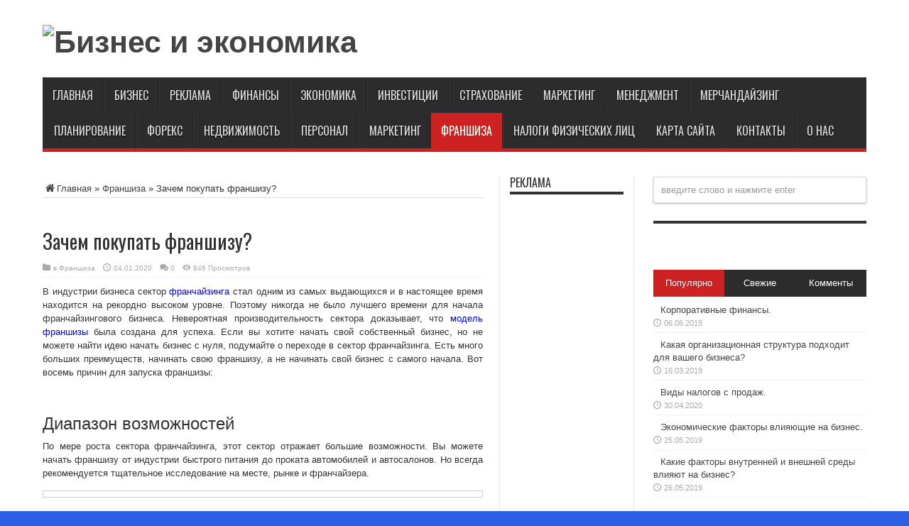

--- FILE ---
content_type: text/html; charset=utf-8
request_url: https://finance-obzor.ru/zachem-pokupat-franshizu/
body_size: 15308
content:
<!DOCTYPE html><html xmlns="https://www.w3.org/1999/xhtml" prefix="" lang="ru-RU"><head><meta charset="UTF-8"><meta name="viewport" content="width=device-width, initial-scale=1.0"><!-- BEGIN Metadata added by the Add-Meta-Tags WordPress plugin --><meta name="description" content="В индустрии бизнеса сектор франчайзинга стал одним из самых выдающихся и в настоящее время находится на рекордно высоком уровне. Поэтому никогда не было лучшего времени для начала франчайзингового бизнеса. Невероятная производительность сектора доказывает, что модель франшизы была создана для успеха. Если вы хотите начать свой собственный бизнес, но не можете найти идею начать бизнес с нуля, подумайте о переходе в сектор франчайзинга."><meta name="keywords" content="франшиза покупаю, покупают ли франшизы, стоит покупать франшизу, стоит ли покупать франшизу"><meta property="og:site_name" content="Бизнес и экономика"><meta property="og:type" content="article"><meta property="og:title" content="Зачем покупать франшизу?"><meta property="og:url" content="https://finance-obzor.ru/zachem-pokupat-franshizu/"><meta property="og:description" content="В индустрии бизнеса сектор франчайзинга стал одним из самых выдающихся и в настоящее время находится на рекордно высоком уровне. Поэтому никогда не было лучшего времени для начала франчайзингового бизнеса. Невероятная производительность сектора доказывает, что модель франшизы была создана для успеха. Если вы хотите начать свой собственный бизнес, но не можете найти идею начать бизнес с нуля, подумайте о переходе в сектор франчайзинга."><meta property="og:locale" content="ru_RU"><meta property="og:updated_time" content="2020-12-26T13:21:45+05:00"><meta property="og:image" content="https://finance-obzor.ru/wp-content/uploads/2020/01/franchisee-is-the-one-implementing-it.jpg"><meta property="og:image:secure_url" content="https://finance-obzor.ru/wp-content/uploads/2020/01/franchisee-is-the-one-implementing-it.jpg"><meta property="og:image:width" content="200"><meta property="og:image:height" content="200"><meta property="og:image:type" content="image/jpeg"><meta property="og:image" content="https://finance-obzor.ru/wp-content/uploads/2020/01/why-buy-a-franchise.jpeg"><meta property="og:image:secure_url" content="https://finance-obzor.ru/wp-content/uploads/2020/01/why-buy-a-franchise.jpeg"><meta property="og:image:width" content="610"><meta property="og:image:height" content="489"><meta property="og:image:type" content="image/jpeg"><meta property="article:published_time" content="2020-01-04T08:00:21+05:00"><meta property="article:modified_time" content="2020-12-26T13:21:45+05:00"><meta property="article:author" content="https://finance-obzor.ru/author/dars/"><meta property="article:publisher" content="https://finance-obzor.ru/"><meta property="article:section" content="Франшиза"><meta property="article:tag" content="франшиза покупаю"><meta property="article:tag" content="покупают ли франшизы"><meta property="article:tag" content="стоит покупать франшизу"><meta property="article:tag" content="стоит ли покупать франшизу"><meta name="twitter:card" content="summary"><meta name="twitter:title" content="Зачем покупать франшизу?"><meta name="twitter:description" content="В индустрии бизнеса сектор франчайзинга стал одним из самых выдающихся и в настоящее время находится на рекордно высоком уровне. Поэтому никогда не было лучшего времени для начала франчайзингового бизнеса. Невероятная производительность сектора доказывает, что модель франшизы была создана для успеха. Если вы хотите начать свой собственный бизнес, но не можете найти идею начать бизнес с нуля, подумайте о переходе в сектор франчайзинга."><meta name="twitter:image:src" content="https://finance-obzor.ru/wp-content/uploads/2020/01/franchisee-is-the-one-implementing-it.jpg"><meta name="twitter:image:width" content="200"><meta name="twitter:image:height" content="200"><meta name="dcterms:title" content="Зачем покупать франшизу?"><meta name="dcterms:identifier" content="https://finance-obzor.ru/zachem-pokupat-franshizu/"><meta name="dcterms:creator" content="dars"><meta name="dcterms:created" content="2020-01-04T08:00:21+05:00"><meta name="dcterms:available" content="2020-01-04T08:00:21+05:00"><meta name="dcterms:modified" content="2020-12-26T13:21:45+05:00"><meta name="dcterms:description" content="В индустрии бизнеса сектор франчайзинга стал одним из самых выдающихся и в настоящее время находится на рекордно высоком уровне. Поэтому никогда не было лучшего времени для начала франчайзингового бизнеса. Невероятная производительность сектора доказывает, что модель франшизы была создана для успеха. Если вы хотите начать свой собственный бизнес, но не можете найти идею начать бизнес с нуля, подумайте о переходе в сектор франчайзинга."><meta name="dcterms:subject" content="франшиза покупаю"><meta name="dcterms:subject" content="покупают ли франшизы"><meta name="dcterms:subject" content="стоит покупать франшизу"><meta name="dcterms:subject" content="стоит ли покупать франшизу"><meta name="dcterms:language" content="ru-RU"><meta name="dcterms:publisher" content="https://finance-obzor.ru/"><meta name="dcterms:rights" content="https://finance-obzor.ru/"><meta name="dcterms:coverage" content="World"><meta name="dcterms:type" content="Text"><meta name="dcterms:format" content="text/html"><meta name="dcterms:hasPart" content="https://finance-obzor.ru/zachem-pokupat-franshizu/why-buy-a-franchise/"><meta name="dcterms:hasPart" content="https://finance-obzor.ru/zachem-pokupat-franshizu/franchisee-is-the-one-implementing-it/"><link rel="publisher" type="text/html" title="Бизнес и экономика" href="/"><link rel="author" type="text/html" title="dars" href="/author/dars/"><!-- END Metadata added by the Add-Meta-Tags WordPress plugin --><title>Зачем покупать франшизу?</title><link rel="dns-prefetch" href="//use.fontawesome.com"><link rel="dns-prefetch" href="//fonts.googleapis.com"><link rel="dns-prefetch" href="//s.w.org"><link rel="alternate" type="application/rss+xml" title="Бизнес и экономика &raquo; Лента" href="/feed/"><link rel="alternate" type="application/rss+xml" title="Бизнес и экономика &raquo; Лента комментариев" href="/comments/feed/"><link rel="alternate" type="application/rss+xml" title="Бизнес и экономика &raquo; Лента комментариев к &laquo;Зачем покупать франшизу?&raquo;" href="/zachem-pokupat-franshizu/feed/"><link rel="stylesheet" id="wp-block-library-css" href="/wp-includes/css/dist/block-library/style.min.css" type="text/css" media="all"><link rel="stylesheet" id="contact-form-7-css" href="/wp-content/cache/wpp-cache/65c4eeadfc1d62ad4f23730c9f3a5d7d.css" type="text/css" media="all"><link rel="stylesheet" id="loancomparison_style-css" href="/wp-content/plugins/loan-comparison/loancomparison.css" type="text/css" media="all"><link rel="stylesheet" id="load-fa-css" href="https://use.fontawesome.com/releases/v5.5.0/css/all.css" type="text/css" media="all"><link rel="stylesheet" id="saswp-style-css" href="/wp-content/plugins/schema-and-structured-data-for-wp/admin_section/css/saswp-style.min.css" type="text/css" media="all"><link rel="stylesheet" id="jquery-ui-css-css" href="/wp-content/cache/wpp-cache/80614115a0066b504a12886748544e9e.css" type="text/css" media="all"><link rel="stylesheet" id="wp-calc-finance-main-style-css" href="/wp-content/cache/wpp-cache/99e54ed97b040e2586f7c76b95c76375.css" type="text/css" media="all"><link rel="stylesheet" id="tie-style-css" href="/wp-content/themes/jarida/style.css" type="text/css" media="all"><link rel="stylesheet" id="Oswald-css" href="https://fonts.googleapis.com/css?family=Oswald%3Aregular%2C700" type="text/css" media="all"><script type="text/wppscript" id="jquery-core-js" data-src="/wp-includes/js/jquery/jquery.min.js"></script><script type="text/wppscript" id="jquery-migrate-js" data-src="/wp-includes/js/jquery/jquery-migrate.min.js"></script><script type="text/wppscript" id="jquery-ui-core-js" data-src="/wp-includes/js/jquery/ui/core.min.js"></script><script type="text/wppscript" id="jquery-ui-mouse-js" data-src="/wp-includes/js/jquery/ui/mouse.min.js"></script><script type="text/wppscript" id="wp-calc-finance-c3-js" data-src="/wp-content/plugins/wp-calc-finance/public/js/c3.min.js"></script><script type="text/wppscript" id="wp-calc-finance-script-calc-js-extra">var wpcalcfinancei18n={"pdfmake_url":"https:\/\/finance-obzor.ru\/wp-content\/plugins\/wp-calc-finance\/public\/js\/pdfmake.min.js","vfsfonts_url":"https:\/\/finance-obzor.ru\/wp-content\/plugins\/wp-calc-finance\/public\/js\/pdfmake-unicode.js?ver=0.1"}</script><script type="text/wppscript" id="wp-calc-finance-script-calc-js" data-src="/wp-content/plugins/wp-calc-finance/public/js/wp-calc-finance-min.js"></script><script type="text/wppscript" id="jquery_touchpunch-js" data-src="/wp-content/plugins/wp-calc-finance/public/js/jquery.ui.touch-punch.min.js"></script><link rel="https://api.w.org/" href="/wp-json/"><link rel="alternate" type="application/json" href="/wp-json/wp/v2/posts/6238"><link rel="EditURI" type="application/rsd+xml" title="RSD" href="/xmlrpc.php?rsd"><link rel="wlwmanifest" type="application/wlwmanifest+xml" href="/wp-includes/wlwmanifest.xml"><link rel="canonical" href="/zachem-pokupat-franshizu/"><link rel="shortlink" href="/?p=6238"><style type="text/css" media="screen">form.loancomparison_form{padding:0;background:#FFF}.loancomparison_form .output-number{color:#666}.output-number output{color:#369e71}.loancomparison_form .circle-down,.loancomparison_form .circle-up{border-color:#369e71}.loancomparison_form .circle-down:after,.loancomparison_form .circle-up:after,.loancomparison_form .circle-up:before{background-color:#369e71}.loancomparison,.loancomparison__fill{height:14px;background:#e6e6e6}.loancomparison__fill{background:#369e71}.loancomparison__handle{background:#fff;border:6px solid #aacc5e;width:20px;height:20px;position:absolute;top:-9px;50%;border-radius:50%}.bank_box{margin-bottom:20px;background:#fff;border:1px solid #aacc5e;padding:20px}.sorting,.loancomparison-filterlabel{border-top:1px solid #aacc5e}.bank_box.bank_offset{background-color:#f4f4f4!important}.bank_details span{color:#666}.bank_details b{color:#343848}.bank_apply a,.bank_apply span{border:3px solid #369e71;border-radius:3px;background:#aacc5e;color:#FFFFFF!important;box-shadow:0 5px 11px 0 rgba(0,0,0,.18),0 4px 5px 0 rgba(0,0,0,.15)}.bank_apply span{background:#666}.bank_apply a:hover{background:#3D9BE9}.readmore{color:#369e71}.bank_box h6{color:#aacc5e}.colsmindent{color:#343848}.loancomparison-ribbon span.ribbon1{background:red}.loancomparison-ribbon span.ribbon2{background:#ffea03}.loancomparison-ribbon span.ribbon3{background:#3cf}.loancomparison-ribbon span.ribbon4{background:#0f0}.loancomparison-numbering{color:#FFF;background:#369e71}@media only screen and (max-width:px){.loancomparison-filterlabel .label{display:none}}</style><link rel="shortcut icon" href="/wp-content/uploads/2020/10/favicon-1.ico" title="Favicon"><meta property="og:title" content="Зачем покупать франшизу?"><meta property="og:type" content="article"><meta property="og:description" content="В индустрии бизнеса сектор франчайзинга стал одним из самых выдающихся и в настоящее время находится..."><meta property="og:url" content="https://finance-obzor.ru/zachem-pokupat-franshizu/"><meta property="og:site_name" content="Бизнес и экономика"><meta property="og:image" content="https://finance-obzor.ru/wp-content/uploads/2020/01/franchisee-is-the-one-implementing-it.jpg"> <!--[if IE]>
<script type="text/javascript">jQuery(document).ready(function (){ jQuery(".menu-item").has("ul").children("a").attr("aria-haspopup", "true");});</script>
<![endif]--> <!--[if lt IE 9]>
<script src="/wp-content/themes/jarida/js/html5.js"></script>
<script src="/wp-content/themes/jarida/js/selectivizr-min.js"></script>
<![endif]--> <!--[if IE 8]>
<link rel="stylesheet" type="text/css" media="all" href="/wp-content/themes/jarida/css/ie8.css" />
<![endif]--> <meta http-equiv="X-UA-Compatible" content="IE=edge,chrome=1"><meta name="viewport" content="width=device-width, initial-scale=1, maximum-scale=1, user-scalable=no"><style type="text/css" media="screen">body{background-color:#2d5ee3!important;background-image:url(/wp-content/themes/jarida/images/patterns/body-bg1.png);background-position:top center}</style></head> <body id="top" class="post-template-default single single-post postid-6238 single-format-standard"><div class="background-cover"></div> <div class="wrapper full-site"><div class="container"><header id="theme-header"><div class="header-content fade-in animated1"><div class="logo" style="margin-top:10px"><h2><a title="Бизнес и экономика" href="/" data-prefetch="true"><img src="/wp-content/plugins/wp-performance/assets/placeholder.png" alt="Бизнес и экономика" loading="lazy" data-src="/wp-content/uploads/2020/10/creative-logo.png"><strong>Бизнес и экономика </strong></a></h2></div><!-- .logo /--> <div class="e3lan-top"> </div> <div class="clear"></div></div> <nav id="main-nav" class="fade-in animated2 fixed-enabled"><div class="container"><div class="main-menu"><ul id="menu-main" class="menu"><li id="menu-item-2382" class="menu-item  menu-item-type-custom  menu-item-object-custom  menu-item-home"><a title="				https://finance-obzor.ru/		" href="/" data-prefetch="true">Главная</a></li> <li id="menu-item-2383" class="menu-item  menu-item-type-custom  menu-item-object-custom"><a title="				Бизнес		" href="/category/biznes" data-prefetch="true">Бизнес</a></li> <li id="menu-item-2395" class="menu-item  menu-item-type-custom  menu-item-object-custom"><a title="						" href="/category/reklama" data-prefetch="true">Реклама</a></li> <li id="menu-item-3567" class="menu-item  menu-item-type-taxonomy  menu-item-object-category"><a href="/category/finansy/" data-prefetch="true">Финансы</a></li> <li id="menu-item-3559" class="menu-item  menu-item-type-taxonomy  menu-item-object-category"><a href="/category/ekonomika/" data-prefetch="true">Экономика</a></li> <li id="menu-item-2394" class="menu-item  menu-item-type-custom  menu-item-object-custom"><a title="						" href="/category/investicii" data-prefetch="true">Инвестиции</a></li> <li id="menu-item-3563" class="menu-item  menu-item-type-taxonomy  menu-item-object-category"><a href="/category/straxovanie/" data-prefetch="true">Страхование</a></li> <li id="menu-item-2396" class="menu-item  menu-item-type-custom  menu-item-object-custom"><a title="						" href="/category/marketing" data-prefetch="true">Маркетинг</a></li> <li id="menu-item-2399" class="menu-item  menu-item-type-custom  menu-item-object-custom"><a title="						" href="/category/menedzhment" data-prefetch="true">Менеджмент</a></li> <li id="menu-item-2400" class="menu-item  menu-item-type-custom  menu-item-object-custom"><a title="						" href="/category/merchandising" data-prefetch="true">Мерчандайзинг</a></li> <li id="menu-item-2401" class="menu-item  menu-item-type-custom  menu-item-object-custom"><a title="						" href="/category/planirovanie" data-prefetch="true">Планирование</a></li> <li id="menu-item-3560" class="menu-item  menu-item-type-taxonomy  menu-item-object-category"><a href="/category/foreks/" data-prefetch="true">Форекс</a></li> <li id="menu-item-3561" class="menu-item  menu-item-type-taxonomy  menu-item-object-category"><a href="/category/nedvizhimost/" data-prefetch="true">Недвижимость</a></li> <li id="menu-item-3564" class="menu-item  menu-item-type-taxonomy  menu-item-object-category"><a href="/category/personal/" data-prefetch="true">Персонал</a></li> <li id="menu-item-3565" class="menu-item  menu-item-type-taxonomy  menu-item-object-category"><a href="/category/marketing/" data-prefetch="true">Маркетинг</a></li> <li id="menu-item-5531" class="menu-item  menu-item-type-taxonomy  menu-item-object-category  current-post-ancestor  current-menu-parent  current-post-parent"><a href="/category/franchise/" data-prefetch="true">Франшиза</a></li> <li id="menu-item-7550" class="menu-item  menu-item-type-taxonomy  menu-item-object-category"><a href="/category/nalogi-fizicheskix-lic/" data-prefetch="true">Налоги физических лиц</a></li> <li id="menu-item-10036" class="menu-item  menu-item-type-post_type  menu-item-object-page"><a href="/karta-sayta/" data-prefetch="true">Карта сайта</a></li> <li id="menu-item-10037" class="menu-item  menu-item-type-post_type  menu-item-object-page"><a href="/kontakty/" data-prefetch="true">Контакты</a></li> <li id="menu-item-10639" class="menu-item  menu-item-type-post_type  menu-item-object-page"><a href="/o-nas/" data-prefetch="true">О нас</a></li></ul></div></div></nav><!-- .main-nav /--></header><!-- #header /--> <div id="main-content" class="container fade-in animated3"><div class="content-wrap"><div class="content"><div xmlns:v="https://rdf.data-vocabulary.org/#" id="crumbs"><span typeof="v:Breadcrumb"><a rel="v:url" property="v:title" class="crumbs-home" href="/" data-prefetch="true"><i class="tieicon-home"></i>Главная</a></span> &raquo; <span typeof="v:Breadcrumb"><a rel="v:url" property="v:title" href="/category/franchise/" data-prefetch="true">Франшиза</a></span> &raquo; <span class="current">Зачем покупать франшизу?</span></div> <div class="e3lan-post"> </div> <article id="the-post" class="post-listing post-6238 post type-post status-publish format-standard has-post-thumbnail hentry category-franchise"><div class="post-inner"><h1 class="name post-title entry-title" itemprop="itemReviewed" itemscope="" itemtype="https://schema.org/Thing"><span itemprop="name">Зачем покупать франшизу?</span></h1> <p class="post-meta"><span class="post-cats">в <a href="/category/franchise/" rel="category tag" data-prefetch="true">Франшиза</a></span> <span class="tie-date">04.01.2020</span> <span class="post-comments"><a href="/zachem-pokupat-franshizu/#respond" data-prefetch="true">0</a></span> <span class="post-views">846 Просмотров</span></p> <div class="clear"></div> <div class="entry"><!-- BEGIN Schema.org microdata added by the Add-Meta-Tags WordPress plugin --> <!-- Scope BEGIN: Article --> <div itemscope="" itemtype="https://schema.org/Article"><!-- Scope BEGIN: Organization --> <span itemprop="publisher" itemscope="" itemtype="https://schema.org/Organization"><meta itemprop="name" content="Бизнес и экономика"> <meta itemprop="url" content="https://finance-obzor.ru/"></span> <!-- Scope END: Organization --> <!-- Scope BEGIN: Person --> <span itemprop="author" itemscope="" itemtype="https://schema.org/Person"><meta itemprop="name" content="dars"> <!-- Scope BEGIN: ImageObject --> <span itemprop="image" itemscope="" itemtype="https://schema.org/ImageObject"><meta itemprop="url" content="https://secure.gravatar.com/avatar/3ad27a321f9d50395ee6ed429c0299b2?s=128&#038;d=mm&#038;r=g"> <meta itemprop="contentUrl" content="https://secure.gravatar.com/avatar/3ad27a321f9d50395ee6ed429c0299b2?s=128&#038;d=mm&#038;r=g"> <meta itemprop="width" content="128"> <meta itemprop="height" content="128"></span> <!-- Scope END: ImageObject --> <meta itemprop="url" content="https://finance-obzor.ru/author/dars/"></span> <!-- Scope END: Person --> <meta itemprop="url" content="https://finance-obzor.ru/zachem-pokupat-franshizu/"> <meta itemprop="mainEntityOfPage" content="https://finance-obzor.ru/zachem-pokupat-franshizu/"> <meta itemprop="datePublished" content="2020-01-04T08:00:21+05:00"> <meta itemprop="dateModified" content="2020-12-26T13:21:45+05:00"> <meta itemprop="copyrightYear" content="2020"> <meta itemprop="inLanguage" content="ru_RU"> <meta itemprop="name" content="Зачем покупать франшизу?"> <meta itemprop="headline" content="Зачем покупать франшизу?"> <meta itemprop="description" content="В индустрии бизнеса сектор франчайзинга стал одним из самых выдающихся и в настоящее время находится на рекордно высоком уровне. Поэтому никогда не было лучшего времени для начала франчайзингового бизнеса. Невероятная производительность сектора доказывает, что модель франшизы была создана для успеха. Если вы хотите начать свой собственный бизнес, но не можете найти идею начать бизнес с нуля, подумайте о переходе в сектор франчайзинга."> <meta itemprop="articleSection" content="Франшиза"> <meta itemprop="keywords" content="франшиза покупаю, покупают ли франшизы, стоит покупать франшизу, стоит ли покупать франшизу"> <meta itemprop="thumbnailUrl" content="https://finance-obzor.ru/wp-content/uploads/2020/01/franchisee-is-the-one-implementing-it-200x200.jpg"> <!-- Scope BEGIN: ImageObject --> <span itemprop="image" itemscope="" itemtype="https://schema.org/ImageObject"><meta itemprop="name" content="franchisee-is-the-one-implementing-it"> <meta itemprop="url" content="https://finance-obzor.ru/wp-content/uploads/2020/01/franchisee-is-the-one-implementing-it.jpg"> <meta itemprop="sameAs" content="https://finance-obzor.ru/zachem-pokupat-franshizu/franchisee-is-the-one-implementing-it/"> <meta itemprop="thumbnailUrl" content="https://finance-obzor.ru/wp-content/uploads/2020/01/franchisee-is-the-one-implementing-it-200x200.jpg"> <meta itemprop="contentUrl" content="https://finance-obzor.ru/wp-content/uploads/2020/01/franchisee-is-the-one-implementing-it.jpg"> <meta itemprop="width" content="200"> <meta itemprop="height" content="200"> <meta itemprop="encodingFormat" content="image/jpeg"></span> <!-- Scope END: ImageObject --> <!-- Scope BEGIN: ImageObject --> <span itemprop="image" itemscope="" itemtype="https://schema.org/ImageObject"><meta itemprop="name" content="why-buy-a-franchise"> <meta itemprop="url" content="https://finance-obzor.ru/wp-content/uploads/2020/01/why-buy-a-franchise.jpeg"> <meta itemprop="sameAs" content="https://finance-obzor.ru/zachem-pokupat-franshizu/why-buy-a-franchise/"> <meta itemprop="thumbnailUrl" content="https://finance-obzor.ru/wp-content/uploads/2020/01/why-buy-a-franchise-200x200.jpeg"> <meta itemprop="contentUrl" content="https://finance-obzor.ru/wp-content/uploads/2020/01/why-buy-a-franchise.jpeg"> <meta itemprop="width" content="610"> <meta itemprop="height" content="489"> <meta itemprop="encodingFormat" content="image/jpeg"></span> <!-- Scope END: ImageObject --> <div itemprop="articleBody"><p style="text-align: justify;">В индустрии бизнеса сектор <a href="/franchajzingovye-sistemy/" target="_blank" rel="noopener noreferrer" data-prefetch="true"><span style="color: blue;">франчайзинга</span></a> стал одним из самых выдающихся и в настоящее время находится на рекордно высоком уровне. Поэтому никогда не было лучшего времени для начала франчайзингового бизнеса. Невероятная производительность сектора доказывает, что <a href="/kak-opredelit-vozmozhnost-franchajzinga/" target="_blank" rel="noopener noreferrer" data-prefetch="true"><span style="color: blue;">модель франшизы</span></a> была создана для успеха. Если вы хотите начать свой собственный бизнес, но не можете найти идею начать бизнес с нуля, подумайте о переходе в сектор франчайзинга. Есть много больших преимуществ, начинать свою франшизу, а не начинать свой бизнес с самого начала. Вот восемь причин для запуска франшизы:</p> <p><span id="more-6238"></span></p> <h3>Диапазон возможностей</h3> <p style="text-align: justify;">По мере роста сектора франчайзинга, этот сектор отражает большие возможности. Вы можете начать франшизу от индустрии быстрого питания до проката автомобилей и автосалонов. Но всегда рекомендуется тщательное исследование на месте, рынке и франчайзера.</p> <p><a href="/wp-content/uploads/2020/01/why-buy-a-franchise.jpeg" data-prefetch="true"><img loading="lazy" class="aligncenter size-full wp-image-6240" src="/wp-content/plugins/wp-performance/assets/placeholder.png" alt="" width="610" height="489" sizes="(max-width: 610px) 100vw, 610px" data-srcset="/wp-content/uploads/2020/01/why-buy-a-franchise.jpeg 610w, /wp-content/uploads/2020/01/why-buy-a-franchise-524x420.jpeg 524w" data-src="/wp-content/uploads/2020/01/why-buy-a-franchise.jpeg"></a></p> <h3 style="text-align: justify;">Степень успеха</h3> <p style="text-align: justify;">По сравнению с другими начинающими компаниями, успешность франшиз очень велика. Полностью работающая бизнес концепция дала отличные результаты, и статистика показывает, что выбор франчайзингового бизнеса с большой вероятностью сработает. Примерно 97% франчайзинговых предприятий сообщили о прибыльности.</p> <h3 style="text-align: justify;">Сильный бренд</h3> <p style="text-align: justify;">Бренд уже создан и продан. Вам не нужно тратить время, деньги или любые другие ресурсы на создание бренда для вашего малого бизнеса. В зависимости от компании, бренд уже хорошо развит, он хорошо известен, хорошо себя зарекомендовал и знаком целевым покупателям.</p> <h3 style="text-align: justify;">Обучение/Консультации</h3> <p style="text-align: justify;">Чтобы обеспечить успех, большинство франчайзеров хотят, чтобы вы следовали определенным правилам. Поэтому будет проведено всестороннее обучение, потому что оно принесёт пользу обеим сторонам, если вы будете полностью обучены. Вы также получите доступ к информации от экспертов, которые имеют большой опыт франчайзинга. Это может дать предпринимателям чувство безопасности, поскольку это позволяет им обращаться за советом, когда это им будет необходимо.</p> <h3 style="text-align: justify;">Экономия денег</h3> <p style="text-align: justify;">Если выберете франчайзинговый бизнес вместо стартап бизнеса, существует вероятность того, что вы даже сможете сэкономить. Начинание бизнеса с нуля потребует большой суммы, чтобы покрыть запасы, поставки, униформу и много других расходов. Но, когда вы решите начать франчайзинговый бизнес, вы платите первоначальный взнос, который может быть дешевле чем бизнес с нуля. В некоторых случаях плата может быть схожа с начальными затратами, но, поскольку франчайзер предоставит вам всё необходимое, всё это потребует меньше ответственности или усилий.</p> <h3 style="text-align: justify;">Поможет избежать риска</h3> <p style="text-align: justify;">Многие люди решили заняться франчайзингом, потому что это позволяет избежать риска, связанного с открытием собственного бизнеса. Точно так же, как нелегко вести любой бизнес, Вы всё равно должны проявить должную осмотрительность, франчайзинг никоим образом не будет лёгким.</p> <h3 style="text-align: justify;">Простое финансирование</h3> <p style="text-align: justify;">Возможно, вам будет проще получить финансирование для вашего франчайзингового бизнеса, потому что похоже, что банки более склонны выдавать ссуды для франшиз по сравнению с другими малыми предприятиями. Многие банки также имеют специализированные команды, которые занимаются франчайзингом и имеют подходящие кредиты и услуги.</p> <h3 style="text-align: justify;">Гибкость</h3> <p style="text-align: justify;">Выбирая бизнес по сравнению с любой другой традиционной работой, вы получаете гибкость. Многие люди хотят начать свой собственный бизнес, потому что им нужна гибкость, которую он предлагает. Если вы являетесь единственным владельцем бизнеса, вы, возможно, не окажете особой помощи, но, если у вас есть франшиза, у вас будут сотрудники, предоставляющие вам такую гибкость.</p> <p style="text-align: justify;">Вы также можете ознакомиться с нашим руководством для начинающих по франчайзингу и другими соответствующими статьями в нашем разделе <a href="/category/franchise/" target="_blank" rel="noopener" data-prefetch="true"><span style="color: blue;">франчайзинга</span></a>.</p></div> <!-- Itemprop END: articleBody --></div> <!-- Scope END: Article --> <!-- END Schema.org microdata added by the Add-Meta-Tags WordPress plugin --></div><!-- .entry /--> <span style="display:none" class="updated">2020-01-04</span> <div style="display:none" class="vcard author" itemprop="author" itemscope="" itemtype="https://schema.org/Person"><strong class="fn" itemprop="name"><a href="/author/dars/" title="Записи dars" rel="author" data-prefetch="true">dars</a></strong></div> <div class="share-post"><script type="text/wppscript">window.___gcfg={lang:'en-US'};(function(w,d,s){function go(){var js,fjs=d.getElementsByTagName(s)[0],load=function(url,id){if(d.getElementById(id)){return}
js=d.createElement(s);js.src=url;js.id=id;fjs.parentNode.insertBefore(js,fjs)};load('//connect.facebook.net/en/all.js#xfbml=1','fbjssdk');load('https://apis.google.com/js/plusone.js','gplus1js');load('//platform.twitter.com/widgets.js','tweetjs')}
if(w.addEventListener){w.addEventListener("load",go,!1)}else if(w.attachEvent){w.attachEvent("onload",go)}}(window,document,'script'))</script> <ul><li><a href="https://twitter.com/share" class="twitter-share-button" data-url="https://finance-obzor.ru/zachem-pokupat-franshizu/" data-text="Зачем покупать франшизу?" data-via="" data-lang="en">tweet</a></li> <li><div class="fb-like" data-href="/zachem-pokupat-franshizu/" data-send="false" data-layout="button_count" data-width="90" data-show-faces="false"></div></li> <li style="width:80px;"><script type="text/wppscript" data-src="https://assets.pinterest.com/js/pinit.js"></script><a href="https://pinterest.com/pin/create/button/?url=https://finance-obzor.ru/zachem-pokupat-franshizu/&amp;media=https://finance-obzor.ru/wp-content/uploads/2020/01/franchisee-is-the-one-implementing-it.jpg" class="pin-it-button" count-layout="horizontal" data-prefetch="true"><img border="0" src="/wp-content/plugins/wp-performance/assets/placeholder.png" title="Pin It" loading="lazy" data-src="https://assets.pinterest.com/images/PinExt.png"></a></li></ul> <div class="clear"></div></div> <!-- .share-post --></div><!-- .post-inner --></article><!-- .post-listing --> <div class="e3lan-post"> </div> <div class="post-navigation"><div class="post-previous"><a href="/kak-vybrat-franshizu-dlya-nachinayushhix/" rel="prev" data-prefetch="true"><span>Предыдущий:</span> Как выбрать франшизу для начинающих.</a></div> <div class="post-next"><a href="/franchajzing-celi-i-zadachi/" rel="next" data-prefetch="true"><span>Следующий:</span> Франчайзинг цели и задачи.</a></div></div><!-- .post-navigation --> <section id="related_posts"><div class="block-head"><h3>Похожие статьи</h3><div class="stripe-line"></div></div> <div class="post-listing"><div class="related-item"><div class="post-thumbnail"><a href="/kak-nachat-franshizu-ebay/" title="Постоянная ссылка на Как начать франшизу eBay®?" rel="bookmark" data-prefetch="true"><img width="200" height="160" src="/wp-content/plugins/wp-performance/assets/placeholder.png" class="attachment-tie-large size-tie-large wp-post-image" alt="" loading="lazy" data-src="/wp-content/uploads/2020/11/franchise-companies-allow-individuals-to-start-an-eBay-200x160.jpg"></a></div><!-- post-thumbnail /--> <h3><a href="/kak-nachat-franshizu-ebay/" title="Постоянная ссылка на Как начать франшизу eBay®?" rel="bookmark" data-prefetch="true">Как начать франшизу eBay®?</a></h3> <p class="post-meta"><span class="tie-date">26.11.2020</span></p></div> <div class="related-item"><div class="post-thumbnail"><a href="/yuridicheskie-voprosy-kotorye-nuzhno-zadat-pri-pokupke-franshizy/" title="Постоянная ссылка на Юридические вопросы, которые нужно задать при покупке франшизы." rel="bookmark" data-prefetch="true"><img width="160" height="160" src="/wp-content/plugins/wp-performance/assets/placeholder.png" class="attachment-tie-large size-tie-large wp-post-image" alt="" loading="lazy" data-src="/wp-content/uploads/2020/09/questions-ask-yourself-franchise.jpg"></a></div><!-- post-thumbnail /--> <h3><a href="/yuridicheskie-voprosy-kotorye-nuzhno-zadat-pri-pokupke-franshizy/" title="Постоянная ссылка на Юридические вопросы, которые нужно задать при покупке франшизы." rel="bookmark" data-prefetch="true">Юридические вопросы, которые нужно задать при покупке франшизы.</a></h3> <p class="post-meta"><span class="tie-date">29.09.2020</span></p></div> <div class="related-item"><div class="post-thumbnail"><a href="/nuzhno-li-pokupat-franshizu/" title="Постоянная ссылка на Нужно ли покупать франшизу?" rel="bookmark" data-prefetch="true"><img width="160" height="160" src="/wp-content/plugins/wp-performance/assets/placeholder.png" class="attachment-tie-large size-tie-large wp-post-image" alt="" loading="lazy" data-src="/wp-content/uploads/2020/09/what-look-for-Franchise-agreements.jpg"></a></div><!-- post-thumbnail /--> <h3><a href="/nuzhno-li-pokupat-franshizu/" title="Постоянная ссылка на Нужно ли покупать франшизу?" rel="bookmark" data-prefetch="true">Нужно ли покупать франшизу?</a></h3> <p class="post-meta"><span class="tie-date">25.09.2020</span></p></div> <div class="related-item"><div class="post-thumbnail"><a href="/kak-nachat-franchajzing-malogo-biznesa/" title="Постоянная ссылка на Как начать франчайзинг малого бизнеса?" rel="bookmark" data-prefetch="true"><img width="160" height="160" src="/wp-content/plugins/wp-performance/assets/placeholder.png" class="attachment-tie-large size-tie-large wp-post-image" alt="" loading="lazy" data-src="/wp-content/uploads/2020/09/coffee-shops-are-popular-businesses-for-franchise-owners.jpg"></a></div><!-- post-thumbnail /--> <h3><a href="/kak-nachat-franchajzing-malogo-biznesa/" title="Постоянная ссылка на Как начать франчайзинг малого бизнеса?" rel="bookmark" data-prefetch="true">Как начать франчайзинг малого бизнеса?</a></h3> <p class="post-meta"><span class="tie-date">21.09.2020</span></p></div> <div class="related-item"><div class="post-thumbnail"><a href="/razvyortyvanie-franchajzingovogo-biznesa/" title="Постоянная ссылка на Развёртывание франчайзингового бизнеса." rel="bookmark" data-prefetch="true"><img width="160" height="160" src="/wp-content/plugins/wp-performance/assets/placeholder.png" class="attachment-tie-large size-tie-large wp-post-image" alt="" loading="lazy" data-src="/wp-content/uploads/2020/09/start-a-successful-business.jpg"></a></div><!-- post-thumbnail /--> <h3><a href="/razvyortyvanie-franchajzingovogo-biznesa/" title="Постоянная ссылка на Развёртывание франчайзингового бизнеса." rel="bookmark" data-prefetch="true">Развёртывание франчайзингового бизнеса.</a></h3> <p class="post-meta"><span class="tie-date">20.09.2020</span></p></div> <div class="related-item"><div class="post-thumbnail"><a href="/franchajzingovyj-dogovor/" title="Постоянная ссылка на Франчайзинговый договор." rel="bookmark" data-prefetch="true"><img width="160" height="160" src="/wp-content/plugins/wp-performance/assets/placeholder.png" class="attachment-tie-large size-tie-large wp-post-image" alt="" loading="lazy" sizes="(max-width: 160px) 100vw, 160px" data-srcset="/wp-content/uploads/2020/04/franchise-agreement-1.jpg 200w, /wp-content/uploads/2020/04/franchise-agreement-1-65x65.jpg 65w" data-src="/wp-content/uploads/2020/04/franchise-agreement-1.jpg"></a></div><!-- post-thumbnail /--> <h3><a href="/franchajzingovyj-dogovor/" title="Постоянная ссылка на Франчайзинговый договор." rel="bookmark" data-prefetch="true">Франчайзинговый договор.</a></h3> <p class="post-meta"><span class="tie-date">12.04.2020</span></p></div> <div class="clear"></div></div></section> <div id="comments"><div id="respond" class="comment-respond"><h3 id="reply-title" class="comment-reply-title">Оставьте комментарий <small><a rel="nofollow" id="cancel-comment-reply-link" href="/zachem-pokupat-franshizu/#respond" style="display:none;" data-prefetch="true">Отменить комментарий</a></small></h3><form action="https://finance-obzor.ru/wp-comments-post.php" method="post" id="commentform" class="comment-form"><p class="comment-notes">Ваш электронный адрес не будет опубликован.Необходимые поля отмечены <span class="required">*</span></p><p class="comment-form-comment"><label for="comment">Комментарий</label> <textarea id="comment" name="comment" cols="45" rows="8" maxlength="65525" required="required"></textarea></p><p class="comment-form-author"><label for="author">Имя</label> <span class="required">*</span><input id="author" name="author" type="text" value="" size="30" aria-required="true"></p> <p class="comment-form-email"><label for="email">Email</label> <span class="required">*</span><input id="email" name="email" type="text" value="" size="30" aria-required="true"></p> <p class="form-submit"><input name="submit" type="submit" id="submit" class="submit" value="Оставить комментарий"> <input type="hidden" name="comment_post_ID" value="6238" id="comment_post_ID"> <input type="hidden" name="comment_parent" id="comment_parent" value="0"></p><p style="display: none;"><input type="hidden" id="akismet_comment_nonce" name="akismet_comment_nonce" value="f9add4b429"></p><p style="display: none !important;"><label>&#916;<textarea name="ak_hp_textarea" cols="45" rows="8" maxlength="100"></textarea></label><input type="hidden" id="ak_js_1" name="ak_js" value="231"><script type="text/wppscript">document.getElementById("ak_js_1").setAttribute("value",(new Date()).getTime())</script></p></form></div><!-- #respond --> <p class="akismet_comment_form_privacy_notice">Этот сайт использует Akismet для борьбы со спамом. <a href="https://akismet.com/privacy/" target="_blank" rel="nofollow noopener">Узнайте, как обрабатываются ваши данные комментариев</a>.</p></div><!-- #comments --></div><!-- .content --> <aside class="sidebar-narrow"><div id="ads160_600-widget-2" class="widget ads160_600-widget"><div class="widget-top"><h4>Реклама</h4><div class="stripe-line"></div></div> <div class="widget-container"><div class="ads160-600"><div class="ad-cell"> </div></div></div></div><!-- .widget /--></aside></div> <!-- .content-wrap --> <aside class="sidebar"><div class="search-widget"><form method="get" id="searchform-widget" action="https://finance-obzor.ru/"><input type="text" id="s" name="s" value="введите слово и нажмите enter" onfocus="if (this.value == 'введите слово и нажмите enter') {this.value = '';}" onblur="if (this.value == '') {this.value = 'введите слово и нажмите enter';}"></form></div><!-- .search-widget /--> <div id="ads300_600-widget-2" class="widget ads300_600-widget"><div class="widget-top"><h4></h4><div class="stripe-line"></div></div> <div class="widget-container"><div class="ads300-600"><div class="ad-cell"> </div></div></div></div><!-- .widget /--> <div class="widget" id="tabbed-widget"><div class="widget-container"><div class="widget-top"><ul class="tabs posts-taps"><li class="tabs"><a href="#tab1">Популярно</a></li> <li class="tabs"><a href="#tab2">Свежие</a></li> <li class="tabs" style="margin-left:0; "><a href="#tab3">Комменты</a></li></ul></div> <div id="tab1" class="tabs-wrap"><ul><li><div class="post-thumbnail"><a href="/korporativnye-finansy/" title="Постоянная ссылка на Корпоративные финансы." rel="bookmark" data-prefetch="true"><img width="70" height="70" src="/wp-content/plugins/wp-performance/assets/placeholder.png" class="attachment-tie-small size-tie-small wp-post-image" alt="" loading="lazy" sizes="(max-width: 70px) 100vw, 70px" data-srcset="/wp-content/uploads/2019/06/corporate-finance.jpg 200w, /wp-content/uploads/2019/06/corporate-finance-65x65.jpg 65w" data-src="/wp-content/uploads/2019/06/corporate-finance.jpg"></a></div><!-- post-thumbnail /--> <h3><a href="/korporativnye-finansy/" data-prefetch="true">Корпоративные финансы.</a></h3> <span class="date"><span class="tie-date">06.06.2019</span></span></li> <li><div class="post-thumbnail"><a href="/kakaya-organizacionnaya-struktura-podxodit-dlya-vashego-biznesa/" title="Постоянная ссылка на Какая организационная структура подходит для вашего бизнеса?" rel="bookmark" data-prefetch="true"><img width="70" height="70" src="/wp-content/plugins/wp-performance/assets/placeholder.png" class="attachment-tie-small size-tie-small wp-post-image" alt="" loading="lazy" sizes="(max-width: 70px) 100vw, 70px" data-srcset="/wp-content/uploads/2019/03/organizational-structure-of-the-enterprise.jpg 200w, /wp-content/uploads/2019/03/organizational-structure-of-the-enterprise-65x65.jpg 65w" data-src="/wp-content/uploads/2019/03/organizational-structure-of-the-enterprise.jpg"></a></div><!-- post-thumbnail /--> <h3><a href="/kakaya-organizacionnaya-struktura-podxodit-dlya-vashego-biznesa/" data-prefetch="true">Какая организационная структура подходит для вашего бизнеса?</a></h3> <span class="date"><span class="tie-date">16.03.2019</span></span></li> <li><div class="post-thumbnail"><a href="/vidy-nalogov-s-prodazh/" title="Постоянная ссылка на Виды налогов с продаж." rel="bookmark" data-prefetch="true"><img width="70" height="70" src="/wp-content/plugins/wp-performance/assets/placeholder.png" class="attachment-tie-small size-tie-small wp-post-image" alt="" loading="lazy" sizes="(max-width: 70px) 100vw, 70px" data-srcset="/wp-content/uploads/2020/04/types-of-taxes-1.jpg 200w, /wp-content/uploads/2020/04/types-of-taxes-1-65x65.jpg 65w" data-src="/wp-content/uploads/2020/04/types-of-taxes-1.jpg"></a></div><!-- post-thumbnail /--> <h3><a href="/vidy-nalogov-s-prodazh/" data-prefetch="true">Виды налогов с продаж.</a></h3> <span class="date"><span class="tie-date">30.04.2020</span></span></li> <li><div class="post-thumbnail"><a href="/ekonomicheskie-faktory-vliyayushhie-na-biznes/" title="Постоянная ссылка на Экономические факторы влияющие на бизнес." rel="bookmark" data-prefetch="true"><img width="70" height="70" src="/wp-content/plugins/wp-performance/assets/placeholder.png" class="attachment-tie-small size-tie-small wp-post-image" alt="" loading="lazy" sizes="(max-width: 70px) 100vw, 70px" data-srcset="/wp-content/uploads/2019/05/factors-affecting-business.jpg 200w, /wp-content/uploads/2019/05/factors-affecting-business-65x65.jpg 65w" data-src="/wp-content/uploads/2019/05/factors-affecting-business.jpg"></a></div><!-- post-thumbnail /--> <h3><a href="/ekonomicheskie-faktory-vliyayushhie-na-biznes/" data-prefetch="true">Экономические факторы влияющие на бизнес.</a></h3> <span class="date"><span class="tie-date">25.05.2019</span></span></li> <li><div class="post-thumbnail"><a href="/kakie-faktory-vnutrennej-i-vneshnej-sredy-vliyayut-na-biznes/" title="Постоянная ссылка на Какие факторы внутренней и внешней среды влияют на бизнес?" rel="bookmark" data-prefetch="true"><img width="70" height="70" src="/wp-content/plugins/wp-performance/assets/placeholder.png" class="attachment-tie-small size-tie-small wp-post-image" alt="" loading="lazy" sizes="(max-width: 70px) 100vw, 70px" data-srcset="/wp-content/uploads/2019/05/business.jpg 200w, /wp-content/uploads/2019/05/business-65x65.jpg 65w" data-src="/wp-content/uploads/2019/05/business.jpg"></a></div><!-- post-thumbnail /--> <h3><a href="/kakie-faktory-vnutrennej-i-vneshnej-sredy-vliyayut-na-biznes/" data-prefetch="true">Какие факторы внутренней и внешней среды влияют на бизнес?</a></h3> <span class="date"><span class="tie-date">26.05.2019</span></span></li></ul></div> <div id="tab2" class="tabs-wrap"><ul><li><div class="post-thumbnail"><a href="/idei-svadebnogo-biznesa-dlya-zhenshhin/" title="Постоянная ссылка на Идеи свадебного бизнеса для женщин." rel="bookmark" data-prefetch="true"><img width="70" height="70" src="/wp-content/plugins/wp-performance/assets/placeholder.png" class="attachment-tie-small size-tie-small wp-post-image" alt="" loading="lazy" sizes="(max-width: 70px) 100vw, 70px" data-srcset="/wp-content/uploads/2021/05/wedding-coordinator-70x70.jpg 70w, /wp-content/uploads/2021/05/wedding-coordinator.jpg 200w" data-src="/wp-content/uploads/2021/05/wedding-coordinator-70x70.jpg"></a></div><!-- post-thumbnail /--> <h3><a href="/idei-svadebnogo-biznesa-dlya-zhenshhin/" data-prefetch="true">Идеи свадебного бизнеса для женщин.</a></h3> <span class="date"><span class="tie-date">24.05.2021</span></span></li> <li><div class="post-thumbnail"><a href="/idei-malenkogo-biznesa-dlya-zhenshhin/" title="Постоянная ссылка на Идеи маленького бизнеса для женщин." rel="bookmark" data-prefetch="true"><img width="70" height="70" src="/wp-content/plugins/wp-performance/assets/placeholder.png" class="attachment-tie-small size-tie-small wp-post-image" alt="" loading="lazy" sizes="(max-width: 70px) 100vw, 70px" data-srcset="/wp-content/uploads/2021/05/remote-work-vs-home-based-business-70x70.jpg 70w, /wp-content/uploads/2021/05/remote-work-vs-home-based-business.jpg 200w" data-src="/wp-content/uploads/2021/05/remote-work-vs-home-based-business-70x70.jpg"></a></div><!-- post-thumbnail /--> <h3><a href="/idei-malenkogo-biznesa-dlya-zhenshhin/" data-prefetch="true">Идеи маленького бизнеса для женщин.</a></h3> <span class="date"><span class="tie-date">23.05.2021</span></span></li> <li><div class="post-thumbnail"><a href="/idei-malogo-biznesa-dlya-domashnix-shkol/" title="Постоянная ссылка на Идеи малого бизнеса для домашних школ." rel="bookmark" data-prefetch="true"><img width="70" height="70" src="/wp-content/plugins/wp-performance/assets/placeholder.png" class="attachment-tie-small size-tie-small wp-post-image" alt="" loading="lazy" sizes="(max-width: 70px) 100vw, 70px" data-srcset="/wp-content/uploads/2021/05/home-business-ideas-70x70.jpg 70w, /wp-content/uploads/2021/05/home-business-ideas.jpg 200w" data-src="/wp-content/uploads/2021/05/home-business-ideas-70x70.jpg"></a></div><!-- post-thumbnail /--> <h3><a href="/idei-malogo-biznesa-dlya-domashnix-shkol/" data-prefetch="true">Идеи малого бизнеса для домашних школ.</a></h3> <span class="date"><span class="tie-date">22.05.2021</span></span></li> <li><div class="post-thumbnail"><a href="/predprinimatelskie-biznes-idei/" title="Постоянная ссылка на Предпринимательские бизнес идеи." rel="bookmark" data-prefetch="true"><img width="70" height="70" src="/wp-content/plugins/wp-performance/assets/placeholder.png" class="attachment-tie-small size-tie-small wp-post-image" alt="" loading="lazy" sizes="(max-width: 70px) 100vw, 70px" data-srcset="/wp-content/uploads/2021/05/entrepreneurship-ideas-70x70.jpg 70w, /wp-content/uploads/2021/05/entrepreneurship-ideas.jpg 200w" data-src="/wp-content/uploads/2021/05/entrepreneurship-ideas-70x70.jpg"></a></div><!-- post-thumbnail /--> <h3><a href="/predprinimatelskie-biznes-idei/" data-prefetch="true">Предпринимательские бизнес идеи.</a></h3> <span class="date"><span class="tie-date">21.05.2021</span></span></li> <li><div class="post-thumbnail"><a href="/kak-opredelit-organizacionno-pravovuyu-formu-vashego-biznesa/" title="Постоянная ссылка на Как определить организационно правовую форму Вашего бизнеса." rel="bookmark" data-prefetch="true"><img width="70" height="70" src="/wp-content/plugins/wp-performance/assets/placeholder.png" class="attachment-tie-small size-tie-small wp-post-image" alt="" loading="lazy" sizes="(max-width: 70px) 100vw, 70px" data-srcset="/wp-content/uploads/2021/05/legal-structure-of-your-business-70x70.jpg 70w, /wp-content/uploads/2021/05/legal-structure-of-your-business.jpg 200w" data-src="/wp-content/uploads/2021/05/legal-structure-of-your-business-70x70.jpg"></a></div><!-- post-thumbnail /--> <h3><a href="/kak-opredelit-organizacionno-pravovuyu-formu-vashego-biznesa/" data-prefetch="true">Как определить организационно правовую форму Вашего бизнеса.</a></h3> <span class="date"><span class="tie-date">20.05.2021</span></span></li></ul></div> <div id="tab3" class="tabs-wrap"><ul><li><div class="post-thumbnail"><img alt="" src="/wp-content/plugins/wp-performance/assets/placeholder.png" class="avatar avatar-60 photo" height="60" width="60" loading="lazy" data-srcset="https://secure.gravatar.com/avatar/86bf543c1816c2d7e612ba45c0c358f2?s=120&#038;d=mm&#038;r=g 2x" data-src="https://secure.gravatar.com/avatar/86bf543c1816c2d7e612ba45c0c358f2?s=60&#038;d=mm&#038;r=g"></div> <a href="/kak-spisat-rasxody-na-reklamu-vashego-biznesa/#comment-1217" data-prefetch="true"> https://muha-meds-carts.com: We are a group of volunteers and opening a new scheme in our... </a></li> <li><div class="post-thumbnail"><img alt="" src="/wp-content/plugins/wp-performance/assets/placeholder.png" class="avatar avatar-60 photo" height="60" width="60" loading="lazy" data-srcset="https://secure.gravatar.com/avatar/7adcb68cd739a5ecb167e224659ab06b?s=120&#038;d=mm&#038;r=g 2x" data-src="https://secure.gravatar.com/avatar/7adcb68cd739a5ecb167e224659ab06b?s=60&#038;d=mm&#038;r=g"></div> <a href="/kak-spisat-rasxody-na-reklamu-vashego-biznesa/#comment-1214" data-prefetch="true"> buy lsd online: Hi, of course this article is in fact fastidious and I have... </a></li> <li><div class="post-thumbnail"><img alt="" src="/wp-content/plugins/wp-performance/assets/placeholder.png" class="avatar avatar-60 photo" height="60" width="60" loading="lazy" data-srcset="https://secure.gravatar.com/avatar/8dc674d45f0f990ee7f3b45ee39bce76?s=120&#038;d=mm&#038;r=g 2x" data-src="https://secure.gravatar.com/avatar/8dc674d45f0f990ee7f3b45ee39bce76?s=60&#038;d=mm&#038;r=g"></div> <a href="/v-chem-raznica-mezhdu-svobodnym-denezhnym-potokom-i-chistoj-pribylyu/#comment-1210" data-prefetch="true"> Moises: magnificent issues altogether, you simply gained a new reade... </a></li> <li><div class="post-thumbnail"><img alt="" src="/wp-content/plugins/wp-performance/assets/placeholder.png" class="avatar avatar-60 photo" height="60" width="60" loading="lazy" data-srcset="https://secure.gravatar.com/avatar/20a438fcbec1e0a8afedda88aef53071?s=120&#038;d=mm&#038;r=g 2x" data-src="https://secure.gravatar.com/avatar/20a438fcbec1e0a8afedda88aef53071?s=60&#038;d=mm&#038;r=g"></div> <a href="/v-chem-raznica-mezhdu-svobodnym-denezhnym-potokom-i-chistoj-pribylyu/#comment-1145" data-prefetch="true"> 0mniartist: I was wondering if you ever considered changing the layout o... </a></li> <li><div class="post-thumbnail"><img alt="" src="/wp-content/plugins/wp-performance/assets/placeholder.png" class="avatar avatar-60 photo" height="60" width="60" loading="lazy" data-srcset="https://secure.gravatar.com/avatar/4e202a4dda4482994249dacb71e4377b?s=120&#038;d=mm&#038;r=g 2x" data-src="https://secure.gravatar.com/avatar/4e202a4dda4482994249dacb71e4377b?s=60&#038;d=mm&#038;r=g"></div> <a href="/luchshie-sposoby-dlya-merchandajzinga-v-mode/#comment-1141" data-prefetch="true"> 아시안오즈: You could certainly see your skills within the work you writ... </a></li></ul></div></div></div><!-- .widget /--> <div id="pages-2" class="widget widget_pages"><div class="widget-top"><h4>Страницы</h4><div class="stripe-line"></div></div> <div class="widget-container"><ul><li class="page_item page-item-23"><a href="/karta-sayta/" data-prefetch="true">Карта сайта</a></li> <li class="page_item page-item-2393"><a href="/kontakty/" data-prefetch="true">Контакты</a></li> <li class="page_item page-item-10638"><a href="/o-nas/" data-prefetch="true">О нас</a></li> <li class="page_item page-item-105"><a href="/politika-konfidencialnosti/" data-prefetch="true">Политика конфиденциальности</a></li></ul></div></div><!-- .widget /--></aside> <div class="clear"></div> <div class="clear"></div></div><!-- .container /--> <div class="e3lan-bottom"> </div></div><!-- .container --> <footer id="theme-footer" class="fade-in animated4"><div id="footer-widget-area" class="footer-1c container"><div id="footer-first" class="footer-widgets-box"><div id="custom_html-2" class="widget_text footer-widget widget_custom_html"><div class="footer-widget-top"><h4></h4></div> <div class="footer-widget-container"><div class="textwidget custom-html-widget"></div></div></div><!-- .widget /--></div></div><!-- #footer-widget-area --> <div class="clear"></div></footer><!-- .Footer /--> <div class="clear"></div> <div class="footer-bottom fade-in animated4"><div class="container"><div class="alignleft"> © Авторское право 2016. Все права защищены. Копирование материала возможно только с разрешения владельца сайта. </div></div><!-- .Container --></div><!-- .Footer bottom --></div><!-- .Wrapper --> <div id="topcontrol" class="tieicon-up-open" title="ВВЕРХ"></div> <div id="fb-root"></div> <section id="check-also-box" class="post-listing fade-in animated3 check-also-right"><a href="#" id="check-also-close">x</a> <div class="block-head"><h3>Check Also</h3></div> <div class="check-also-post"><div class="post-thumbnail"><a href="/opredelenie-franshizy/" data-prefetch="true"><img width="200" height="200" src="/wp-content/plugins/wp-performance/assets/placeholder.png" class="attachment-tie-medium size-tie-medium wp-post-image" alt="" loading="lazy" sizes="(max-width: 200px) 100vw, 200px" data-srcset="/wp-content/uploads/2020/04/franchises.jpg 200w, /wp-content/uploads/2020/04/franchises-65x65.jpg 65w" data-src="/wp-content/uploads/2020/04/franchises.jpg"> <span class="fa overlay-icon"></span></a></div><!-- post-thumbnail /--> <h2 class="post-title"><a href="/opredelenie-franshizy/" rel="bookmark" data-prefetch="true">Определение франшизы.</a></h2> <p>Франчайзи, как правило, вносит единовременный платёж франчайзеру в качестве комиссионного вознаграждения, за которым следует установленный ...</p></div></section> <script data-wpp-addon="prefetch" type="text/wppscript">(function(a){function b(a){f.has(a.target.href)||(d=setTimeout(function(){g.rel="prefetch",g.href=a.target.href,document.head.appendChild(g),d=void 0,f.insert(a.target.href)},100))}function c(){d?(clearTimeout(d),d=void 0):g.removeAttribute("href")}var d,f={data:[],ls:a.sessionStorage||!1,has:function(a){if(this.ls&&this.ls.getItem(a))return!0;return-1!=this.data.indexOf(a)},insert:function(a){this.ls?this.ls.setItem(a,!0):this.data.push(a)},erase:function(a){if("undefined"==a)this.ls?this.ls.clear():this.data=[];else if(this.ls)this.ls.removeItem(a);else{var b=this.data.indexOf(a);-1!==b&&this.data.splice(b,1)}}},g=document.createElement("link"),h=g.relList&&g.relList.supports&&g.relList.supports("prefetch");h&&document.querySelectorAll("[data-prefetch=\"true\"]").forEach(function(a){a.addEventListener("mouseover",b),a.addEventListener("mouseout",c)})})(this)</script> <div id="reading-position-indicator"></div><script type="text/wppscript" id="wp-polyfill-js" data-src="/wp-includes/js/dist/vendor/wp-polyfill.min.js"></script> <script type="text/wppscript" id="wp-polyfill-js-after">('fetch' in window)||document.write('<script src="/wp-includes/js/dist/vendor/wp-polyfill-fetch.min.js"><\/scr'+'ipt>');(document.contains)||document.write('<script src="/wp-includes/js/dist/vendor/wp-polyfill-node-contains.min.js"><\/scr'+'ipt>');(window.DOMRect)||document.write('<script src="/wp-includes/js/dist/vendor/wp-polyfill-dom-rect.min.js"><\/scr'+'ipt>');(window.URL&&window.URL.prototype&&window.URLSearchParams)||document.write('<script src="/wp-includes/js/dist/vendor/wp-polyfill-url.min.js"><\/scr'+'ipt>');(window.FormData&&window.FormData.prototype.keys)||document.write('<script src="/wp-includes/js/dist/vendor/wp-polyfill-formdata.min.js"><\/scr'+'ipt>');(Element.prototype.matches&&Element.prototype.closest)||document.write('<script src="/wp-includes/js/dist/vendor/wp-polyfill-element-closest.min.js"><\/scr'+'ipt>');('objectFit' in document.documentElement.style)||document.write('<script src="/wp-includes/js/dist/vendor/wp-polyfill-object-fit.min.js"><\/scr'+'ipt>')</script> <script type="text/wppscript" id="contact-form-7-js-extra">var wpcf7={"api":{"root":"https:\/\/finance-obzor.ru\/wp-json\/","namespace":"contact-form-7\/v1"}}</script> <script type="text/wppscript" id="contact-form-7-js" data-src="/wp-content/plugins/contact-form-7/includes/js/index.js"></script> <script type="text/wppscript" id="jquery-effects-core-js" data-src="/wp-includes/js/jquery/ui/effect.min.js"></script> <script type="text/wppscript" id="loancomparison_script-js" data-src="/wp-content/plugins/loan-comparison/loancomparison.js"></script> <script type="text/wppscript" id="loancomparison_bargraph_script-js" data-src="/wp-content/plugins/loan-comparison/jQuery.bargraph.js"></script> <script type="text/wppscript" id="jquery-ui-slider-js" data-src="/wp-includes/js/jquery/ui/slider.min.js"></script> <script type="text/wppscript" id="jquery-ui-resizable-js" data-src="/wp-includes/js/jquery/ui/resizable.min.js"></script> <script type="text/wppscript" id="jquery-ui-draggable-js" data-src="/wp-includes/js/jquery/ui/draggable.min.js"></script> <script type="text/wppscript" id="jquery-ui-controlgroup-js" data-src="/wp-includes/js/jquery/ui/controlgroup.min.js"></script> <script type="text/wppscript" id="jquery-ui-checkboxradio-js" data-src="/wp-includes/js/jquery/ui/checkboxradio.min.js"></script> <script type="text/wppscript" id="jquery-ui-button-js" data-src="/wp-includes/js/jquery/ui/button.min.js"></script> <script type="text/wppscript" id="jquery-ui-dialog-js" data-src="/wp-includes/js/jquery/ui/dialog.min.js"></script> <script type="text/wppscript" id="jquery-ui-datepicker-js" data-src="/wp-includes/js/jquery/ui/datepicker.min.js"></script> <script type="text/wppscript" id="jquery-ui-datepicker-js-after">jQuery(document).ready(function(jQuery){jQuery.datepicker.setDefaults({"closeText":"\u0417\u0430\u043a\u0440\u044b\u0442\u044c","currentText":"\u0421\u0435\u0433\u043e\u0434\u043d\u044f","monthNames":["\u042f\u043d\u0432\u0430\u0440\u044c","\u0424\u0435\u0432\u0440\u0430\u043b\u044c","\u041c\u0430\u0440\u0442","\u0410\u043f\u0440\u0435\u043b\u044c","\u041c\u0430\u0439","\u0418\u044e\u043d\u044c","\u0418\u044e\u043b\u044c","\u0410\u0432\u0433\u0443\u0441\u0442","\u0421\u0435\u043d\u0442\u044f\u0431\u0440\u044c","\u041e\u043a\u0442\u044f\u0431\u0440\u044c","\u041d\u043e\u044f\u0431\u0440\u044c","\u0414\u0435\u043a\u0430\u0431\u0440\u044c"],"monthNamesShort":["\u042f\u043d\u0432","\u0424\u0435\u0432","\u041c\u0430\u0440","\u0410\u043f\u0440","\u041c\u0430\u0439","\u0418\u044e\u043d","\u0418\u044e\u043b","\u0410\u0432\u0433","\u0421\u0435\u043d","\u041e\u043a\u0442","\u041d\u043e\u044f","\u0414\u0435\u043a"],"nextText":"\u0414\u0430\u043b\u0435\u0435","prevText":"\u041d\u0430\u0437\u0430\u0434","dayNames":["\u0412\u043e\u0441\u043a\u0440\u0435\u0441\u0435\u043d\u044c\u0435","\u041f\u043e\u043d\u0435\u0434\u0435\u043b\u044c\u043d\u0438\u043a","\u0412\u0442\u043e\u0440\u043d\u0438\u043a","\u0421\u0440\u0435\u0434\u0430","\u0427\u0435\u0442\u0432\u0435\u0440\u0433","\u041f\u044f\u0442\u043d\u0438\u0446\u0430","\u0421\u0443\u0431\u0431\u043e\u0442\u0430"],"dayNamesShort":["\u0412\u0441","\u041f\u043d","\u0412\u0442","\u0421\u0440","\u0427\u0442","\u041f\u0442","\u0421\u0431"],"dayNamesMin":["\u0412\u0441","\u041f\u043d","\u0412\u0442","\u0421\u0440","\u0427\u0442","\u041f\u0442","\u0421\u0431"],"dateFormat":"dd.mm.yy","firstDay":1,"isRTL":!1})})</script> <script type="text/wppscript" id="tie-scripts-js-extra">var tie={"go_to":"\u041f\u0435\u0440\u0435\u0439\u0442\u0438","ajaxurl":"https:\/\/finance-obzor.ru\/wp-admin\/admin-ajax.php","your_rating":"\u0412\u0430\u0448 \u0440\u0435\u0439\u0442\u0438\u043d\u0433:","is_singular":"1","reading_indicator":"true"}</script> <script type="text/wppscript" id="tie-scripts-js" data-src="/wp-content/themes/jarida/js/tie-scripts.js"></script> <script type="text/wppscript" id="comment-reply-js" data-src="/wp-includes/js/comment-reply.min.js"></script><script>!function(a,b){var d,e,A,c="WPPContentLoaded",f={"css":false,"js":true,"images":true,"videos":true,"expire":1657184554,"ajax_url":"https:\/\/finance-obzor.ru\/wp-admin\/admin-ajax.php"};if(!f.css||(A=b.createElement("link").relList)&&A.supports&&A.supports("preload")||function(){var e=b.getElementsByTagName("link");for(var t in e)"preload"===e[t].rel&&"style"===e[t].getAttribute("as")&&j(e[t].href,e[t].getAttribute("media")||"all")}(),(f.images||f.videos)&&function(){if(e=b.querySelectorAll('[loading="lazy"]'),"loading"in HTMLImageElement.prototype)e.forEach(function(e){e.src=e.dataset.src});else if("IntersectionObserver"in a){var r=new IntersectionObserver(function(e,t){e.forEach(function(e){if(e.isIntersecting){var t=e.target;t.src=t.getAttribute("data-src"),t.removeAttribute("data-src"),t.getAttribute("data-srcset")&&(t.srcset=t.getAttribute("data-srcset"),t.removeAttribute("data-srcset")),r.unobserve(t)}})});e.forEach(function(e){r.observe(e)})}else b.addEventListener("scroll",i),a.addEventListener("resize",i),a.addEventListener("orientationChange",i)}(),f.js&&function(){var K=[],L=b.getElementsByTagName("script");for(var M in L)"text/wppscript"===L[M].type&&K.push({url:L[M].getAttribute("data-src")||null,code:L[M].innerHTML||null});(function(e){var t=[];return e.forEach(function(n){var e=new Promise(function(e,t){if(n.url){var r=new XMLHttpRequest;r.open("get",n.url),r.onload=function(){200==r.status?e({file:n.url,code:r.response.split("DOMContentLoaded").join(c)}):(console.log("Error:"+r.statusText),e({file:null,code:""}))},setTimeout(function(){r.readyState<4&&(r.abort(),console.log("Error:"+n.url+" timeout"))},1e4),r.send()}else n.code?e({file:null,code:n.code.split("DOMContentLoaded").join(c)}):e({file:null,code:""})});t.push(e)}),Promise.all(t)})(K).then(function(N){for(var O in N)try{eval(N[O].code)}catch(e){console.error(e.name,e.message,N[O].file||"WPP script index: "+O)}b.dispatchEvent(new Event(c))})}(),void 0!==f.expire&&Math.floor((new Date).getTime()/1e3)>f.expire){var g=new XMLHttpRequest;g.open("POST",f.ajax_url,!0),g.setRequestHeader("Content-type","application/x-www-form-urlencoded"),g.send("action=wpp_clear_cache")}function i(){d&&clearTimeout(d),d=setTimeout(function(){var t=a.pageYOffset;e.forEach(function(e){e.offsetTop<a.innerHeight+t&&(e.src=e.getAttribute("data-src"),e.removeAttribute("data-src"),e.getAttribute("data-srcset")&&(e.srcset=e.getAttribute("data-srcset"),e.removeAttribute("data-srcset")))}),0==e.length&&(b.removeEventListener("scroll",i),a.removeEventListener("resize",i),a.removeEventListener("orientationChange",i))},20)}function j(e,t){var r=b.createElement("link");r.rel="stylesheet",r.href=e,r.media=t||"all",b.head.appendChild(r)}a.NodeList&&!NodeList.prototype.forEach&&(NodeList.prototype.forEach=Array.prototype.forEach)}(window,document);</script>
<!--LiveInternet counter--><a href="https://www.liveinternet.ru/click" target="_blank"><img id="licnt9AB1" width="88" height="15" style="border:0"  title="LiveInternet: показано число посетителей за сегодня" src="[data-uri]" alt=""/></a><script>(function(d,s){d.getElementById("licnt9AB1").src="https://counter.yadro.ru/hit?t26.1;r"+escape(d.referrer)+ ((typeof(s)=="undefined")?"":";s"+s.width+"*"+s.height+"*"+(s.colorDepth?s.colorDepth:s.pixelDepth))+";u"+escape(d.URL)+ ";h"+escape(d.title.substring(0,150))+";"+Math.random()})(document,screen)</script><!--/LiveInternet-->
<script defer src="https://static.cloudflareinsights.com/beacon.min.js/vcd15cbe7772f49c399c6a5babf22c1241717689176015" integrity="sha512-ZpsOmlRQV6y907TI0dKBHq9Md29nnaEIPlkf84rnaERnq6zvWvPUqr2ft8M1aS28oN72PdrCzSjY4U6VaAw1EQ==" data-cf-beacon='{"version":"2024.11.0","token":"f1dbaca3c60344969457c4ae26b18de3","r":1,"server_timing":{"name":{"cfCacheStatus":true,"cfEdge":true,"cfExtPri":true,"cfL4":true,"cfOrigin":true,"cfSpeedBrain":true},"location_startswith":null}}' crossorigin="anonymous"></script>
</body></html>
<!-- Optimized by WP Performance 1.1.8.3 -->


--- FILE ---
content_type: text/css; charset=
request_url: https://finance-obzor.ru/wp-content/plugins/loan-comparison/loancomparison.css
body_size: 3734
content:
/* Genaral Rules */

.loancomparison_form {
    -webkit-box-sizing: border-box;
    -moz-box-sizing: border-box;
    box-sizing: border-box; 
    margin: 20px 0;
    font-size:16px;
}

/* Sliders */

.loancomparison,
.loancomparison__fill {
    background: #e6e6e6;display: block;height: 8em;
    box-sizing: border-box;
    border-radius: 4em;
}

.loancomparison {
    position: relative;
    height: 14px;
    width: 100%;
    margin:1em 0;
}

.loancomparison--disabled {
    filter: progid:DXImageTransform.Microsoft.Alpha(Opacity=40);
    opacity: 0.4;
}

.loancomparison__fill {
    height: 14px;
    width: 100%;
    background: #369e71;
    position: absolute;
    top: 0;
}

.loancomparison__handle {
    background: #FFFFFF;
    cursor: pointer;
    display: inline-block;
    width: 20px;
    height:20px;
    position: absolute;
	top: -8px;
    border-radius: 50%;
    border: 6px solid #aacc5e;
	box-sizing: content-box !important;
}

input[type="range"]:focus + .loancomparison .loancomparison__handle {
    -webkit-box-shadow: 0 0 8px rgba(255, 0, 255, 0.9);
    -moz-box-shadow: 0 0 8px rgba(255, 0, 255, 0.9);
    box-shadow: 0 0 8px rgba(255, 0, 255, 0.9);
}

.loancomparison_form h2 {text-align: center;}

.loancomparison-range {margin-bottom: 20px;}
.loancomparison-slider-principal {width:48%;float:left;}
.loancomparison-slider-term {width:48%;float:right;}

.loancomparison-termslider-full, .loancomparison-loanslider-full {width:100%;}

/* Slider Outputs */

.output-left {display:inline-block;width:50%;text-align: left;}
.output-right {display:inline-block;width:50%;text-align: right;}


.loancomparison_slider_output { font-size: 25px; text-align: center; }
.loancomparison_slider_output div { line-height: 25px; }

.loancomparison_rates { position: relative;}
.loancomparison_rates .more_info a {color: #FFF !important;}

.loancomparison-slideroutput {margin-bottom:20px; display: none; }
.loancomparison-slideroutput:after, .loancomparison-range:after {visibility: hidden;display: block;font-size: 0;content: " ";clear: both;height: 0;}

.loancomparison_form .main_output { padding-bottom: 14px; clear:both;}
	
.output { clear: both; }

/* Number of Offers */
.banks_matches {font-size: 25px; text-align:center; margin-bottom: 20px !important; color:#369e71;}

/* Checkboxes */
.loancomparison-filterlabel {text-align:center;padding:10px 0;border-top: 1px solid #aacc5e}
.loancomparison-filterlabel ul, .loancomparison-filterlabel li, .loancomparison_filter_content ul, .loancomparison_filter_content li { list-style: none; position: relative;line-height: 20px !important;}
.loancomparison-filterlabel ul {padding: 0 !important; margin: 0 !important;  width: 100%;}
.loancomparison-filterlabel li {float: right; text-align: left; }
.loancomparison-filterlabel li.label {float: left; font-weight: 600;color:#339966;}
.loancomparison-filterlabel li.check {padding-left: 10px; }
.loancomparison-filterlabel::after, .loancomparison-filterlabel ul::after{clear: both; content: " "; display: block; }

.loancomparison_checkbox {width: 20px;height: 20px;display: inline-block;position: relative;top: 3px;margin-right: 10px;}
.loancomparison_checkbox input { visibility: hidden; position: absolute; }
.loancomparison_checkbox label { width: 100%; height: 100%; display: block; border-radius: 3px; border: 1px solid #339966; position: relative; background-color: white; cursor: pointer;margin-left: 0; }
.loancomparison_checkbox label::after { opacity: 0; border: 3px solid #339966; background: transparent; position: absolute; width: 9px; height: 5px; bottom: 7px; left: 5px; border-top: none; border-right: none; transform: rotate(-45deg);content: "";}
.loancomparison_checkbox label:hover::after {opacity: 0.5;}
.loancomparison_checkbox input:checked + label:after {opacity: 1;}
.loancomparison-header-hidden, .loancomparison-slider-hidden, .loancomparison-filter-hidden, .loancomparison-termslider-hidden, .loancomparison-loanslider-hidden { display: none !important;}

/* Sorting */
.sorting, .filters {width:100%;padding:10px 0;border-top: 1px solid #aacc5e}
.sortinglabel {font-weight: 600;color:#339966;float:left;padding: 4px 0;}
.loancomparison_form select {color: #465069;font-family: inherit;font-size: inherit;height:auto;border:1px solid #339966;box-sizing: border-box;line-height:normal;margin: 0;padding: 3px;border-radius:5px;float:right;width:auto !important;max-width: 60%;}
.sorting::after, .filters::after {clear: both; content: " "; display: block; }

/* Bank Box Rules */
.banks_header {border: 1px solid #f4f4f4;background-color: #f4f4f4;padding: 0 20px;}
.banks_header div {text-align: center;line-height: 30px;}

.bank_box { margin-bottom: 16px; border: 1px solid #aacc5e; width: 100%; text-align: center;padding: 20px; background: #FFF;position:relative;box-sizing: border-box;}
.bank_box.bank_offset { background-color: #f4f4f4 !important; }
 .bank_name {width:100%;float:left;font-weight: 900;margin: 0 0 6px 0;font-size:16px;padding:4px 0;border-bottom: 1px solid #CCC;text-align: left;}
.bank_name::after, .filters::after {clear: both; content: " "; display: block; }
.bank_logo img {vertical-align: middle;width:auto !important;max-height: 40px !important;margin:0 !important;}
.bank_details { padding-top: 0; }
.bank_details span {color:#666666;}
.bank_details b {font-size:18px;}
.bank_apply {line-height: 40px;}
.bank_apply a ,.bank_apply span {display: block;border: 2px solid #369e71; margin-top: 4px; background: #aacc5e;font-size:16px;color: #FFF !important;border-radius: 3px; text-decoration: none;box-shadow: 0 5px 11px 0 rgba(0,0,0,.18),0 4px 5px 0 rgba(0,0,0,.15);}
.bank_apply span {background: #666666;}
.bank_apply.standalone {width:30%;margin:auto;text-align:center;}
.bank_sponsored {font-size:12px; color:#999999;}
.read_more { margin-top: 10px;}
.read_more a {border: 2px solid #3D9BE9; border-radius: 3px; line-height: 30px; text-decoration: none; background: #ADD8E6; color: #343848; padding:5px;box-shadow: 0 5px 11px 0 rgba(0,0,0,.18),0 4px 5px 0 rgba(0,0,0,.15);}
.fas.fa-star, .far.fa-star, .fas.fa-star-half-alt {padding: 1px;color: #f89426;}

/* Example */
.showexample {font-size:12px; color: #666;text-align: left;margin: 8px 0 0 0;}

/* Bank Box Read More */
.bank_box .drop { display: none;}
.readmore { color: #369e71; padding: 5px; min-height: 20px; text-decoration: none; }
.bank_box h6 {color:#3D9BE9;margin:12px 0 0 0;}
.review {text-decoration: none;color:#004183;}

.bank-padding { padding-bottom: 10px; }

.loancomparison_form_header { display: block;}

/* Features Checks */
p.features {margin-bottom: 20px !important;text-align: center;}

.bank_box .checks {margin: 0;list-style-type: none;text-align: left;line-height: 24px;}
.bank_box .checks li {display: inline-block;margin: 0 10px;color: #999999;}
.bank_box .checks .fa-check, .features .fa-check {color: #3facd6;}

/* numbering */

.loancomparison-numbering {
    position:absolute;
    left:0;
    top:0;
    z-index:5;
    overflow:hidden;
    width:20px;
    height:20px;
    font-size:14px;
    padding: 1px 0 0 0;
    text-align: center;
    background: #369e71;
    border-radius: 0 0 4px 0;
    color: #FFF;
}

/* numbering */

.loancomparison-numbering-circle {
    position:absolute;
    left:-15px;
    top:-15px;
    z-index:5;
    overflow:hidden;
    width:30px;
    height:30px;
    font-size:16px;
    padding: 5px 0 0 0;
    text-align: center;
    background: #369e71;
    border-radius: 15px;
    color: #FFF;
}


/* Ribbon */
.loancomparison-ribbon {
    position:absolute;
    left:-5px;
    top:-5px;
    z-index:4;
    overflow:hidden;
    width:75px;
    height:75px;
    text-align:right
}

.loancomparison-ribbon span {
    font-size:10px;
    color:#fff;
    text-transform:uppercase;
    background:#ffea03;
    text-align:center;
    line-height:20px;
    transform:rotate(-45deg);
    -webkit-transform:rotate(-45deg);
    width:100px;
    display:block;
    box-shadow:0 3px 10px -5px rgba(0,0,0,.5);
    position:absolute;
    top:19px;
    left:-21px;
    color:#000
}

span.ribbonlabel {margin-left: 8px;padding: 1px;font-size:14px;}
.loancomparison-ribbon span.ribbon1, span.ribbonlabel1 {background: #ff0000;}
.loancomparison-ribbon span.ribbon2, span.ribbonlabel2 {background: #ffea03;}
.loancomparison-ribbon span.ribbon3, span.ribbonlabel3 {background: #33ccff}
.loancomparison-ribbon span.ribbon4, span.ribbonlabel4 {background: #00ff00}

.loancomparison-ribbon span::before {
 content:"";
 position:absolute;
 left:0;
 top:100%;
 z-index:-1;
 border-left:3px solid #d7c71d;
 border-right:3px solid transparent;
 border-bottom:3px solid transparent;
 border-top:3px solid #d7c71d
}
.loancomparison-ribbon span::after {
 content:"";
 position:absolute;
 right:0;
 top:100%;
 z-index:-1;
 border-left:3px solid transparent;
 border-right:3px solid #d7c71d;
 border-bottom:3px solid transparent;
 border-top:3px solid #d7c71d
}

/* Normal Grid Options */
.bank_details,
.colmd3,
.colmd4,
.colmd5,
.colmd6,
.colmd7,
.colmd8 { float: left; display: inline-block; vertical-align: middle;}
.grid::after { clear: both; content: ' '; display: block; }
.bank_details { width: 16.6666666667%; }
.colmd3 { width: 50%; text-align: left;padding-right: 20px;}
.colmd4, .colmd8 { width: 16.6666666667%;}
.colmd8 {text-align: left;}
.colmd5 { width: 80%; text-align: left;}
.colmd6 { width: 100%;text-align: center;padding:5px}
.colmd7 { width: 100%; text-align: left;margin-bottom: 10px; border-bottom: 1px solid #CCC; padding-bottom: 4px; line-height: 14px;}
.colmd0 { display: none; }
.checklist {display:none;}
.hiderating {display:none;}

/* Circle Rules */
.circle-down 	{ height: 25px; width: 25px; position: absolute; top: 0; left: 0; border-radius: 12.5px; border: 2px solid #369e71; }
.circle-down:after {
	content: "";
	width: 15px;
	position: absolute;
	height: 3px;
	background-color: #369e71;
	top: 50%;
	margin-top: -1.5px;
	left: 50%; 
	margin-left: -7.5px;
}
.circle-up 		{ height: 25px; width: 25px; position: absolute; right: 0; top: 0; border-radius: 12.5px; border: 2px solid #369e71; }
.circle-up:after {
	content: "";
	width: 15px;
	position: absolute;
	height: 3px;
	background-color: #369e71;
	top: 50%;
	left: 50%; 
	margin-top: -1.5px;
	margin-left: -7.5px;
}
.circle-up:before {
	content: "";
	width: 3px;
	position: absolute;
	height: 15px;
	background-color: #369e71;
	top: 50%;
	left: 50%;
	margin-top: -7.5px;
	margin-left: -1.5px;
}
.output-number	{ line-height: 25px; font-size:25px;color: #666666}
.output-number output {color: #369e71;}
.output-pad		{ padding: 0 25px; line-height: 25px; min-height: 25px; position: relative; }
.circle-up:hover, .circle-down:hover { background-color: #e6e6e6; cursor: pointer; }
.circle-control {
  -webkit-touch-callout: none; /* iOS Safari */
    -webkit-user-select: none; /* Safari */
     -khtml-user-select: none; /* Konqueror HTML */
       -moz-user-select: none; /* Firefox */
        -ms-user-select: none; /* Internet Explorer/Edge */
            user-select: none; /* Non-prefixed version, currently
                                  supported by Chrome and Opera */
}

/* Show More */
#lc_show_more{text-align:center;cursor:pointer;position:relative;color:#369e71;font-size:25px;z-index:999;margin:15px auto 35px auto;height:25px;line-height:25px!important}
#lc_show_more:hover{color:#408dc2;}
#lc_show_more .fg{position:absolute;width:100%;height:100%;top:0;left:0}

/* Bargraph CSS */
#bargraph { overflow: hidden; width: 100%; height: 200px; position: relative; margin-bottom: 20px; }
#bargraph .bars { position: absolute; box-sizing: border-box; z-index: 10; }
#bargraph .lines { position: absolute; bottom: 0; left: 0; right: 0; top: 0; z-index: 9; }
.bargraph-bar { box-sizing: border-box; 
    -webkit-transition: left 0.5s, top 0.5s, width 0.5s, height 0.5s;
	-moz-transition: left 0.5s, top 0.5s, width 0.5s, height 0.5s;
	-o-transition: left 0.5s, top 0.5s, width 0.5s, height 0.5s;
	transition: left 0.5s, top 0.5s, width 0.5s, height 0.5s;
}
.bargraph-bar .fill { box-sizing: border-box;
	-webkit-transition: background 0.5s;
	-moz-transition: background 0.5s;
	-o-transition: background 0.5s;
	transition: background 0.5s;
}
.bargraph-bar .image { }

/* FICO CSS */

.loancomparison-fico-section {border-top: 2px solid #dd9933;}
.loancomparison-fico {display: grid;grid-template-columns: 19.6% 19.6% 19.6% 19.6% 19.6%;grid-gap: 0.5%;margin-bottom: 12px;}
.ficolabel {font-weight: 600;color:#339966;padding: 10px 0;}
.ficolink {font-style: italic;padding: 10px 0;}
.fico-option {height: 68px;cursor: pointer; }
.fico-contain{height: 100%; opacity: .5;padding: 14px;color:#343848}
.fico-contain:hover{ opacity: .7; }
.selected .fico-contain {opacity: 1; color:#FFF;}
.verypoor .fico-contain { background-color: #8cc63f; }
.poor .fico-contain { background-color: #39b54a; }
.fair .fico-contain { background-color: #fca140; }
.good .fico-contain { background-color: #f1592a; }
.excellent .fico-contain { background-color: #bf1e2e; }
.fico-contain .fico-label, .fico-contain .fico-score { height: 22px; line-height: 22px; text-align: center;}
.fico-contain .fico-label {font-weight: bold; }

/* 965px wide screens */
@media only screen and (max-width: 965px) {
	.colmd0, .grid > div.colmd0 { display: inline-block; }
	.grid > div.colmd0 { display: none; }
	.readmore { border-right: none; }
	.extra { width: 100%; }
	.colsmindent { padding: 0 0 10px 0; }
    
    .loancomparison_form .logo { padding-left: 8px !important; }
	.loancomparison-filterlabel li { width: 50%; float: left; padding: 2px 0 !important; }
    .colmd5 {clear: both;float:none;text-align: center; margin:0 auto;}
}

/* 600px wide screens */
@media only screen and (max-width: 600px) {
    .loancomparison_form {font-size: 14px;}
    .loancomparison-slider-principal {width:100%;float:left;}
    .loancomparison-slider-term {width:100%;float:left;}
	
    .output-number	{font-size:20px;}
    
    .banks_header {display:none;}
    .loancomparison_rates {margin-top: 10px;}

	.bank_details,
	.colmd3 { width: 100% !important; padding-right: 0;}
    .colmd4 {width: 100%;}
    .colmd7 {width: 50%;}
    .colmd8 { width: 50%;}
    
    .bank_details {margin: 5px 0;text-align: left;} 
    .bank_logo {text-align: left;vertical-align: middle;}
    .bank_logo img {width:auto!important;overflow:hidden;margin:0 !important;vertical-align: middle !important;display:inline !important;}
    .hiderating {display:inline-block;}
    .showrating, .showchecks {display:none;}
    .bank_rating {text-align: left;vertical-align: middle;}
    .bank_details span, .bank_details b{width: 50%; float:left;font-size:14px}
    .bank_details br {display: none;}
    
	.loancomparison-filterlabel .check { display: block; clear: both; }
    .checklist {display:block;text-align: left;margin: 10px 0 0 0 ;padding: 0;}
    .bank_box .checks {line-height: 16px;}
    .bank_box .checks li {margin: 0;font-size: 14px;width:50%;}
    .bank_apply { padding: 10px 0;}
    .bank_box h6 {margin:0;}
    .colsmindent {padding: 0 0 5px 0;}
    .bank_apply.standalone {width:100%;}
}

/* 450px wide screens */
@media only screen and (max-width: 450px) {
    .loancomparison_form {font-size: 12px;}
    .output-number	{font-size:18px;}
    .bank_box {padding: 6px;}
    .loancomparison_form select {padding: 2px;}
    .loancomparison-filterlabel li { width: 100%;}
    .loancomparison_filter_toggle a {height:26px;line-height: 26px; padding: 4px 6px;border-radius: 13px;}
    .readmore_div {margin-top: 8px;}
    .bank_box h6 {margin:0;}
    .loancomparison_slider_output, .loancomparison_slider_output div { line-height: 20px; }
    .circle-down 	{height: 20px; width: 20px;border-radius: 10px;}
    .circle-down:after {height: 2px;width: 12px;margin-top: -1px;margin-left: -6px;}
    .circle-up 		{height: 20px; width: 20px;border-radius: 10px;}
    .circle-up:after {width: 12px;height: 2px;margin-top: -1px;margin-left: -6px;}
    .circle-up:before {height: 12px;width: 2px;margin-top: -6px;margin-left: -1px;}
    .output-number	{line-height: 18px; font-size:18px;}
    .output-pad		{padding: 0 20px; line-height: 20px; min-height: 20px;}
    .fico-contain{padding: 6px 0;}
    .fico-option {height: 46px;}
    .fico-contain .fico-label {font-size:9px;}
    .fico-contain .fico-label, .fico-contain .fico-score { height: 16px; line-height: 16px;}
}

--- FILE ---
content_type: application/x-javascript; charset=
request_url: https://finance-obzor.ru/wp-content/plugins/wp-calc-finance/public/js/wp-calc-finance-min.js
body_size: 6578
content:
function calc_finance_loan_consider_result(e){var r,n,c,l,o,u=0,s=0,_=0,d=0,f=0,y=0,v=0,m=0;switch(textfirstpayment=jQuery("#"+e+" .textfirstpayment").val(),textmonthlypayment=jQuery("#"+e+" .textmonthlypayment").val(),proc=jQuery("#"+e+" .nachisl").val(),2==proc?(sp=Number(jQuery("#"+e+" .percent").val().replace(",",".")),p=12*sp):p=Number(jQuery("#"+e+" .percent").val().replace(",",".")),srok=jQuery("#"+e+" .vremya").val(),2==srok?(ss=Number(jQuery("#"+e+" .term").val().replace(",",".")),t=12*ss):t=Number(jQuery("#"+e+" .term").val().replace(",",".")),credit=Number(jQuery("#"+e+" .credit").val().replace(/\s/g,"",",",".")),firstpay=Number(jQuery("#"+e+" .firstpay").val().replace(/\s/g,"",",",".")),credit-=firstpay,a=credit,jQuery("#"+e+" .Shema").val()){case"classic":jQuery("#"+e+" .pay_header").text(textfirstpayment);break;case"annuitet":jQuery("#"+e+" .pay_header").text(textmonthlypayment);break;default:jQuery("#"+e+" .pay_header").text("")}switch(jQuery("#"+e+" .Shema").val()){case"classic":o=a/t+a*p/1200;break;case"annuitet":o=a*p/1200/(1-Math.pow(1+p/1200,-t))}for(i=1;3>=i;i++)d=Number(jQuery("#"+e+" .pr"+i).val().replace(",","."))*a/100,r=Number(jQuery("#"+e+" .com"+i).val().replace(",",".")),r&&r>d&&(d=r),1==i&&(u+=d),2==i&&(s+=d),3==i&&(_+=d);for(c=Number(calc_finance_round(a/t,2)),z=Number(calc_finance_round(a*p/1200/(1-Math.pow(1+p/1200,-t)),2)),i=1;t>i;i++){switch(jQuery("#"+e+" .Shema").val()){case"classic":l=Number(calc_finance_round(a*p/1200,2)),z=Number(calc_finance_round(c+l,2)),a-=c;break;case"annuitet":l=Number(calc_finance_round(a*p/1200,2)),c=Number(calc_finance_round(z-l,2)),a-=c;break;default:l=""}v+=l,y+=c,m+=z}c=a,l=Number(calc_finance_round(c*p/1200,2)),z=Number(calc_finance_round(c+l,2)),v+=l,y+=c,m+=z,n=Math.floor(t/12)==t/12?t/12:Math.floor(t/12),f=u+(s+o)*t+_*n,overpayment=m-credit+u+s*t+_*n,summAll=m+u+s*t+_*n,summMonthlyFee=s*t,summEearFee=_*n,overpaymentPercentage=overpayment/credit*100,jQuery("#"+e+" .monthPay").val(calc_finance_dis_num(o,2,"."," ")),jQuery("#"+e+" .monthlyFee").val(calc_finance_dis_num(s,2,"."," ")),jQuery("#"+e+" .allPay").val(calc_finance_dis_num(summAll,2,"."," ")),jQuery("#"+e+" .overpayment").val(calc_finance_dis_num(overpayment,2,"."," ")),jQuery("#"+e+" .interestOnLoan").val(calc_finance_dis_num(v,2,"."," ")),jQuery("#"+e+" .monthlyPayment").val(calc_finance_dis_num(Math.round(v/t*100)/100,2,"."," ")),jQuery("#"+e+" .singleFee").val(calc_finance_dis_num(u,2,"."," ")),jQuery("#"+e+" .summMonthlyFee").val(calc_finance_dis_num(summMonthlyFee,2,"."," ")),jQuery("#"+e+" .summEearFee").val(calc_finance_dis_num(summEearFee,2,"."," ")),jQuery("#"+e+" .overpaymentPercentage").val(calc_finance_dis_num(overpaymentPercentage,1,"."," "))}function calc_finance_loan_schedule(e){var a=Number(jQuery("#"+e+" .credit").val().replace(/\s/g,"",",",".")),t=Number(jQuery("#"+e+" .firstpay").val().replace(/\s/g,"",",","."));a-=t,proc=jQuery("#"+e+" .nachisl").val(),2==proc?(sp=Number(jQuery("#"+e+" .percent").val().replace(",",".")),percent=12*sp):percent=Number(jQuery("#"+e+" .percent").val().replace(",",".")),srok=jQuery("#"+e+" .vremya").val().replace(",","."),2==srok?(ss=Number(jQuery("#"+e+" .term").val().replace(",",".")),term=12*ss):term=Number(jQuery("#"+e+" .term").val().replace(",","."));var r,n,c,l=0,o=0,u=0;textPeriod=jQuery("#"+e+" .textPeriod").val(),textPayment=jQuery("#"+e+" .textPayment").val(),textPrincipal=jQuery("#"+e+" .textPrincipal").val(),textInterest=jQuery("#"+e+" .textInterest").val(),textBalance=jQuery("#"+e+" .textBalance").val(),textTotal=jQuery("#"+e+" .textTotal").val(),textmonths=jQuery("#"+e+" .textmonths").val(),textyear=jQuery("#"+e+" .textyear").val();var s="";s=s+"<table class='table-schedule'><thead><tr><th>"+textPeriod+"</th><th>"+textPayment+"</th><th>"+textPrincipal+"</th><th>"+textInterest+"</th><th>"+textBalance+"</th></tr></thead><tbody>",r=Number(calc_finance_round(a/term,2)),c=Number(calc_finance_round(a*percent/1200/(1-Math.pow(1+percent/1200,-term)),2));var p=0,_=new Array,d=new Array("x"),f=new Array(textBalance);for(i=1;term>=i;i++){switch(jQuery("#"+e+" .Shema").val()){case"classic":n=Number(calc_finance_round(a*percent/1200,2)),c=Number(calc_finance_round(r+n,2)),a-=r;break;case"annuitet":n=Number(calc_finance_round(a*percent/1200,2)),r=Number(calc_finance_round(c-n,2)),a-=r;break;default:n=""}var y=new Array;(i-1)%12==0&&(p++,s=s+"<tr><td colspan=5><b>"+p+textyear+"</b></nobr></td></tr>",y=[p+textyear,"","","",""],_[_.length]=y,y=new Array),s=s+"<tr><td><nobr>"+i+textmonths+"</nobr></td><td><b>"+calc_finance_round(c,2)+"</b></td><td>"+calc_finance_round(r,2)+"</td><td>"+calc_finance_round(n,2)+"</td><td>"+calc_finance_round(a,2)+"</td></tr>",d[i]=i,f[i]=calc_finance_round(a,2),y[y.length]=i+textmonths,y[y.length]=calc_finance_round(c,2),y[y.length]=calc_finance_round(r,2),y[y.length]=calc_finance_round(n,2),y[y.length]=calc_finance_round(a,2),_[_.length]=y,o+=n,l+=r,u+=c}s=s+"<tfoot><tr><td><b>"+textTotal+"</b></td><td><b>"+calc_finance_round(u,2)+"</b></td><td><b>"+calc_finance_round(l,2)+"</b></td><td><b>"+calc_finance_round(o,2)+"</b></td><td></td></tr></tfoot>",s+="</tbody></table>";var v="1"==jQuery("#"+e+" .export_pdf").val(),m="1"==jQuery("#"+e+" .export_graph").val();jQuery("#"+e+" .table_data").html((v?'<a class="pdf" style="word-wrap: initial; cursor:pointer;"><span class="pdf_icon" title="PDF" /></a>':"")+(m?'<a class="graph" style="word-wrap: initial; cursor:pointer;"><span class="graph_icon" title="Graph" /></a>':"")+"<br/>&nbsp;<br/>"+s),m&&jQuery("#"+e+" .table_data a.graph").click(function(){var a=c3.generate({bindto:"#"+e+"_chart",data:{x:"x",columns:[d,f]},axis:{y:{min:1,padding:{top:0,bottom:0}}},color:{pattern:["#3cc88c"]},tooltip:{format:{title:function(e){return"Month: "+e}}}});a.resize({height:400,width:750}),a.flush(),jQuery("#"+e+"_chart_modal").dialog({dialogClass:"wp-calc-finance-chart",width:800})}),v&&jQuery("#"+e+" .table_data a.pdf").click(function(){var a=function(){var a={watermark:{text:jQuery("#"+e+" .watermark").val()+"  ",color:"red",opacity:.3},content:[{table:{headerRows:1,widths:["*","*","*","*","*"],body:[[textPeriod,textPayment,textPrincipal,textInterest,textBalance].slice(0)].concat(_)}}]};pdfMake.createPdf(a).download("payments.pdf")};return"undefined"==typeof pdfMake?jQuery.getScript(wpcalcfinancei18n.pdfmake_url).done(function(){jQuery.getScript(wpcalcfinancei18n.vfsfonts_url).done(function(){a()})}):a(),!1})}function calc_finance_loan_consider_result_no(e){var r,n,c,l,o,u="1"==jQuery("#"+e+" .round_up_calc").val(),s=u?0:2,_=jQuery("#"+e+" .wp-calc-finance-contract .wp-calc-finance-val .includeFeesLoan").prop("checked"),d=12,f=0,y=0,v=0,m=0,j=0,h=0,Q=0,b=0,k=0;for(textfirstpayment=jQuery("#"+e+" .textfirstpayment").val(),textmonthlypayment=jQuery("#"+e+" .textmonthlypayment").val(),proc=jQuery("#"+e+" .nachisl").val(),2==proc?(sp=Number(jQuery("#"+e+" .wp-calc-finance-contract .wp-calc-finance-val .percent").val().replace(",",".")),p=12*sp):p=Number(jQuery("#"+e+" .wp-calc-finance-contract .wp-calc-finance-val .percent").val().replace(",",".")),srok=jQuery("#"+e+" .vremya").val(),2==srok?(ss=Number(jQuery("#"+e+" .wp-calc-finance-contract .wp-calc-finance-val .term").val().replace(",",".")),t=12*ss):t=Number(jQuery("#"+e+" .wp-calc-finance-contract .wp-calc-finance-val .term").val().replace(",",".")),i=0;3>=i;i++){r=Number(jQuery("#"+e+" .wp-calc-finance-contract .wp-calc-finance-val .com"+i).val().replace(",","."));var j=r;0==i&&(f+=j),1==i&&(y+=j),2==i&&(v+=j),3==i&&(m+=j)}var x=Number(jQuery("#"+e+" .wp-calc-finance-contract .wp-calc-finance-val .credit").val().replace(/\s/g,"",",","."));_&&(x=x+y+f),firstpay=0,x-=firstpay,a=x;var g="annuitet";switch(g){case"classic":jQuery("#"+e+" .pay_header").text(textfirstpayment),o=a/t+a*p/(100*d);break;case"annuitet":jQuery("#"+e+" .pay_header").text(textmonthlypayment),o=a*p/(100*d)/(1-Math.pow(1+p/(100*d),-t));break;default:jQuery("#"+e+" .pay_header").text("")}for(c=Number(calc_finance_round(a/t,2)),z=Number(calc_finance_round(a*p/(100*d)/(1-Math.pow(1+p/(100*d),-t)),2)),i=1;t>i;i++){switch(l=Number(calc_finance_round((1!=i||_?a:a+f)*p/(100*d),2)),g){case"classic":z=Number(calc_finance_round(c,0))+Number(calc_finance_round(l,0));break;case"annuitet":c=Number(calc_finance_round(z-l,0));break;default:l=""}a-=c,b+=l,Q+=c,k+=z}c=a,l=Number(calc_finance_round(c*p/(100*d),2)),z=Number(calc_finance_round(c+l,2)),b+=l,b+=y+f+v*t,Q+=c,k+=z,n=Math.floor(t/12)==t/12?t/12:Math.floor(t/12),h=y+(v+o)*t+m*n,overpayment=k-x+y+v*t+m*n,summAll=k+(_?0:y+f)+v*t+m*n,summMonthlyFee=v*t,summEearFee=m*n,overpaymentPercentage=overpayment/x*100;var w=Number(jQuery("#"+e+" .wp-calc-finance-contract .wp-calc-finance-val .credit").val().replace(/\s/g,"",",",".")),F=calc_finance_newtonRaphson(w,o+v,t),N=Math.pow(1+F/100/12,12)-1;jQuery("#"+e+" .wp-calc-finance-result .monthPay").val(calc_finance_dis_num(o+v,s,"."," ")),jQuery("#"+e+" .wp-calc-finance-result .monthlyFee").val(calc_finance_dis_num(v,s,"."," ")),jQuery("#"+e+" .wp-calc-finance-result .allPay").val(calc_finance_dis_num(summAll,s,"."," ")),jQuery("#"+e+" .wp-calc-finance-result .interestOnLoan").val(calc_finance_dis_num(summAll-Number(jQuery("#"+e+" .wp-calc-finance-contract .wp-calc-finance-val .credit").val().replace(/\s/g,"",",",".")),s,"."," ")),jQuery("#"+e+" .wp-calc-finance-result .singleFee").val(calc_finance_dis_num(y,s,"."," ")),jQuery("#"+e+" .wp-calc-finance-result .loan").val(calc_finance_dis_num(w,s,"."," ")),jQuery("#"+e+" .wp-calc-finance-result .interestRate").val(calc_finance_dis_num(p,2,"."," ")),jQuery("#"+e+" .wp-calc-finance-result .effInterestRate").val(calc_finance_dis_num(100*N,2,"."," ")),jQuery("#"+e+" .wp-calc-finance-result .creditTerm").val(calc_finance_dis_num(t,0,"."," ")),jQuery("#"+e+" .wp-calc-finance-result .paymentsPerYear").val(12)}function calc_finance_loan_schedule_no(e){var a="1"==jQuery("#"+e+" .round_up_calc").val(),t=a?0:2,r=jQuery("#"+e+" .wp-calc-finance-contract .wp-calc-finance-val .includeFeesLoan").prop("checked"),n=12,c="annuitet",l=0,o=0,u=0,s=0;for(i=0;3>=i;i++)minV=Number(jQuery("#"+e+" .wp-calc-finance-contract .wp-calc-finance-val .com"+i).val().replace(",",".")),Pay=minV,0==i&&(l+=Pay),1==i&&(o+=Pay),2==i&&(u+=Pay),3==i&&(s+=Pay);var p=Number(jQuery("#"+e+" .wp-calc-finance-contract .wp-calc-finance-val .credit").val().replace(/\s/g,"",",","."));r&&(p=p+o+l);var _=0;p-=_,proc=jQuery("#"+e+" .nachisl").val(),2==proc?(sp=Number(jQuery("#"+e+" .wp-calc-finance-contract .wp-calc-finance-val .percent").val().replace(",",".")),percent=12*sp):percent=Number(jQuery("#"+e+" .wp-calc-finance-contract .wp-calc-finance-val .percent").val().replace(",",".")),srok=jQuery("#"+e+" .vremya").val().replace(",","."),2==srok?(ss=Number(jQuery("#"+e+" .wp-calc-finance-contract .wp-calc-finance-val .term").val().replace(",",".")),term=12*ss):term=Number(jQuery("#"+e+" .wp-calc-finance-contract .wp-calc-finance-val .term").val().replace(",","."));var d,f,y,v=0,m=0,j=0;textPeriod=jQuery("#"+e+" .textPeriod").val(),textPayment=jQuery("#"+e+" .textPayment").val(),textPrincipal=jQuery("#"+e+" .textPrincipal").val(),textInterest=jQuery("#"+e+" .textInterest").val(),textBalance=jQuery("#"+e+" .textBalance").val(),textTotal=jQuery("#"+e+" .textTotal").val(),textmonths=jQuery("#"+e+" .textmonths").val(),textyear=jQuery("#"+e+" .textyear").val(),textFees=jQuery("#"+e+" .textFees").val();var h="";h=h+"<table class='table-schedule'><thead><tr><th>"+textPeriod+"</th><th>"+textPayment+"</th><th>"+textInterest+"</th><th>"+textFees+"</th><th>"+textPrincipal+"</th><th>"+textBalance+"</th></tr></thead><tbody>",d=Number(calc_finance_round(p/term,2)),y=Number(calc_finance_round(p*percent/(100*n)/(1-Math.pow(1+percent/(100*n),-term)),2));var Q=0,b=new Array,k=new Array("x"),x=new Array(textBalance);for(creditNorRound=p,i=1;term>=i;i++){switch(f=Number(calc_finance_round((1!=i||r?p:p+l)*percent/(100*n),2)),c){case"classic":y=Number(calc_finance_round(d,0))+Number(calc_finance_round(f,0));break;case"annuitet":d=Number(calc_finance_round(y-f,2));break;default:f=""}creditNotRound=p-d,p=Number(calc_finance_round(creditNotRound,0));var g=new Array;(i-1)%12==0&&(Q++,h=h+'<tr><td class="subheader" colspan="6">'+Q+textyear+"</nobr></td></tr>",g=[Q+textyear,"","","","",""],b[b.length]=g,g=new Array);var w=(1!=i||r?0:o+l)+u,F=(1!=i||r?0:o+l)+y+u;i==term&&0!=creditNotRound&&("annuitet"==c&&(F+=creditNotRound),d+=creditNotRound,p=0),h=h+"<tr><td><nobr>"+i+textmonths+'</nobr></td><td class="payment">'+calc_finance_round(F,t)+"</td><td>"+calc_finance_round(f,t)+"</td><td>"+calc_finance_round(w,t)+"</td><td>"+calc_finance_round(d,t)+"</td><td>"+calc_finance_round(p,t)+"</td></tr>",k[i]=i,x[i]=calc_finance_round(p,t),g[g.length]=i+textmonths,g[g.length]=calc_finance_round(F,t),g[g.length]=calc_finance_round(f,t),g[g.length]=calc_finance_round(w,t),g[g.length]=calc_finance_round(d,t),g[g.length]=calc_finance_round(p,t),b[b.length]=g,m+=f,v+=d,j+=F}h=h+"<tfoot><tr><td>"+textTotal+"</td><td>"+calc_finance_round(j,t)+"</td><td>"+calc_finance_round(m,t)+"</td><td></td><td>"+calc_finance_round(v,t)+"</td><td></td></tr></tfoot>",h+="</tbody></table>";var N="1"==jQuery("#"+e+" .export_pdf").val(),M="1"==jQuery("#"+e+" .export_graph").val();jQuery("#"+e+" .table_data").html((N?'<a class="pdf" style="word-wrap: initial; cursor:pointer;"><span class="pdf_icon" title="PDF" /></a>':"")+(M?'<a class="graph" style="word-wrap: initial; cursor:pointer;"><span class="graph_icon" title="Graph" /></a>':"")+"<br/>&nbsp;<br/>"+h),M&&jQuery("#"+e+" .table_data a.graph").click(function(){var a=c3.generate({bindto:"#"+e+"_chart",data:{x:"x",columns:[k,x]},axis:{y:{min:1,padding:{top:0,bottom:0}}},color:{pattern:["#3cc88c"]},tooltip:{format:{title:function(e){return"Month: "+e}}}});a.resize({height:400,width:750}),a.flush(),jQuery("#"+e+"_chart_modal").dialog({dialogClass:"wp-calc-finance-chart",width:800})}),N&&jQuery("#"+e+" .table_data a.pdf").click(function(){var a=function(){var a={watermark:{text:jQuery("#"+e+" .watermark").val()+"  ",color:"red",opacity:.3},styles:{table1:{fontSize:9}},content:[{style:"table1",table:{headerRows:1,widths:["*","*","*","*","*","*"],body:[[textPeriod,textPayment,textInterest,textFees,textPrincipal,textBalance].slice(0)].concat(b)}}]};pdfMake.createPdf(a).download("payments.pdf")};return"undefined"==typeof pdfMake?jQuery.getScript(wpcalcfinancei18n.pdfmake_url).done(function(){jQuery.getScript(wpcalcfinancei18n.vfsfonts_url).done(function(){a()})}):a(),!1})}function calc_finance_credit_sum(e){var a="1"==jQuery("#"+e+" .round_up_calc").val(),t=a?0:2,r=jQuery("#"+e+" .p").val(),n=jQuery("#"+e+" .i").val(),c=jQuery("#"+e+" .n").val(),l=jQuery("#"+e+" .comp").val();if("0"==l)var o=parseFloat(n/1200).toFixed(6),i=12*c;else if("1"==l)var o=parseFloat(n/400).toFixed(6),i=4*c;else if("2"==l)var o=parseFloat(n/200).toFixed(6),i=2*c;else if("3"==l)var o=parseFloat(n/100).toFixed(6),i=c;var u=1+parseFloat(o),s=parseFloat(r/o).toFixed(5),p=1-parseFloat(Math.pow(u,-i)).toFixed(5);jQuery("#"+e+" .op").val(calc_finance_round(parseFloat(s*p).toFixed(2),t))}function calc_finance_month_payment(e){var a="1"==jQuery("#"+e+" .round_up_calc").val(),t=a?0:2,r=jQuery("#"+e+" .l").val(),n=jQuery("#"+e+" .i").val(),c=jQuery("#"+e+" .n").val(),l=jQuery("#"+e+" .comp").val();if("0"==l)var o=parseFloat(n/1200).toFixed(6),i=12*c;if("1"==l)var o=parseFloat(n/400).toFixed(6),i=4*c;if("2"==l)var o=parseFloat(n/200).toFixed(6),i=2*c;if("3"==l)var o=parseFloat(n/100).toFixed(6),i=c;var u=1+parseFloat(o),s=parseFloat(r*o).toFixed(5),p=1-parseFloat(Math.pow(u,-i)).toFixed(5);jQuery("#"+e+" .op").val(calc_finance_round(parseFloat(s/p).toFixed(2),t))}function calc_finance_payment_count(e){var a="1"==jQuery("#"+e+" .round_up_calc").val(),t=a?0:2,r=jQuery("#"+e+" .l").val(),n=jQuery("#"+e+" .i").val(),c=jQuery("#"+e+" .p").val(),l=jQuery("#"+e+" .comp").val();if(""==r?jQuery("#"+e+" .l").focus():""==n?jQuery("#"+e+" .i").focus():""==c&&jQuery("#"+e+" .p").focus(),"0"==l)var o=parseFloat(n/1200).toFixed(6);if("1"==l)var o=parseFloat(n/400).toFixed(6);if("2"==l)var o=parseFloat(n/200).toFixed(6);if("3"==l)var o=parseFloat(n/100).toFixed(6);var i=1+parseFloat(o),u=parseFloat(-Math.log(1-o*r/c)).toFixed(6),s=parseFloat(Math.log(i)).toFixed(6);jQuery("#"+e+" .op").val(calc_finance_round(parseFloat(u/s).toFixed(2),t))}function calc_finance_loan_balance(e){var a="1"==jQuery("#"+e+" .round_up_calc").val(),t=a?0:2,r=jQuery("#"+e+" .l").val(),n=jQuery("#"+e+" .p").val(),c=jQuery("#"+e+" .i").val(),l=jQuery("#"+e+" .n").val(),o=jQuery("#"+e+" .comp").val();if("0"==o)var i=parseFloat(c/1200).toFixed(6);else if("1"==o)var i=parseFloat(c/400).toFixed(6);else if("2"==o)var i=parseFloat(c/200).toFixed(6);else if("3"==o)var i=parseFloat(c/100).toFixed(6);var u=1+parseFloat(i),s=parseFloat(r*Math.pow(u,l)).toFixed(5),p=parseFloat(n/i*(Math.pow(u,l)-1)).toFixed(5);jQuery("#"+e+" .op").val(calc_finance_round(parseFloat(s-p).toFixed(2),t))}function calc_finance_loan_interest_rate(e){var a="1"==jQuery("#"+e+" .round_up_calc").val(),t=a?0:2,r=jQuery("#"+e+" .l").val(),n=jQuery("#"+e+" .n").val(),c=jQuery("#"+e+" .p").val(),l=12*n,o=Math.log(1+parseFloat(1/l)),i=Math.log(2),u=parseFloat(o/i),s=Math.pow(1+parseFloat(c/r),1/u).toFixed(4),p=parseFloat(Math.pow(s-1,u)).toFixed(4);jQuery("#"+e+" .op").val(calc_finance_round(parseFloat(1200*(p-1)).toFixed(2),t))}function calc_finance_credit_twice_month(e){var a="1"==jQuery("#"+e+" .round_up_calc").val(),t=a?0:2,r=jQuery("#"+e+" .pamount").val(),n=jQuery("#"+e+" .interst").val(),c=jQuery("#"+e+" .year").val();if(""==r)jQuery("#"+e+" .pamount").focus();else if(""==n)jQuery("#"+e+" .interst").focus();else if(""==c)jQuery("#"+e+" .year").focus();else{r=parseFloat(jQuery("#"+e+" .pamount").val()),n=parseFloat(jQuery("#"+e+" .interst").val()),c=parseFloat(jQuery("#"+e+" .year").val()),n=n/12/100,c=12*c;var l=r*n*Math.pow(1+n,c),o=Math.pow(1+n,c)-1,i=l/o;jQuery("#"+e+" .r1").val(calc_finance_round(Math.round(100*i)/100,t)),jQuery("#"+e+" .r2").val(calc_finance_round(Math.round(100*(i/2))/100,t));var u=Math.round(100*(i*c-r))/100,s=u/(c-3),p=Math.round(100*(u-s))/100;jQuery("#"+e+" .r3").val(calc_finance_round(u,t)),jQuery("#"+e+" .r4").val(calc_finance_round(p,t))}}function calc_finance_deposit(e,a){var t="1"==jQuery("#"+e+" .round_up_calc").val(),r=t?0:2,n="",c=jQuery("#"+e+" .summa").val(),l=jQuery("#"+e+" .percent").val(),o=jQuery("#"+e+" .srok").val(),u=(jQuery("#"+e+" .result").val(),parseInt(jQuery("#"+e+" .was").val())),s=parseInt(o),p=parseFloat(l/12),_=0,d=0;if(isNaN(parseFloat(c)))return jQuery("#"+e+" .summa").focus(),!1;if(isNaN(parseInt(o)))return jQuery("#"+e+" .srok").focus(),!1;var f=jQuery("#"+e+" .textTotal").val(),y=jQuery("#"+e+" .textMonth").val();n='<table class="table-schedule"><thead><tr><th>'+y+"</th><th>"+f+"</th></tr></thead><tbody>";var v=new Array,m=new Array("x"),j=new Array(f);for(i=1;s>=i;i++)sum=parseFloat(1==u?p/100*(parseFloat(c)+_):p/100*parseFloat(c)),d=Math.round(1e4*parseFloat(sum))/1e4,_+=d,d=calc_finance_round(d.toFixed(2),r),n=n+"<tr><td>"+i+"</td><td> "+d+" "+a+"</td></tr>",v[v.length]=[i,d],m[i]=i,j[i]=calc_finance_round(d,r);n+="</table>",_=Math.round(1e4*parseFloat(_))/1e4,sumitog2=Math.round(1e4*(_+parseFloat(c)))/1e4,jQuery("#"+e+" .result-summary").show(),jQuery("#"+e+" .result-summary .op").val(calc_finance_round(sumitog2.toFixed(2),r)),jQuery("#"+e+" .result-summary .profit").val(calc_finance_round(_.toFixed(2),r));var h="1"==jQuery("#"+e+" .export_pdf").val(),Q="1"==jQuery("#"+e+" .export_graph").val();jQuery("#"+e+" .resmore").html((h?'<a class="pdf" style="word-wrap: initial; cursor:pointer;"><span class="pdf_icon" title="PDF" /></a>':"")+(Q?'<a class="graph" style="word-wrap: initial; cursor:pointer;"><span class="graph_icon" title="Graph" /></a>':"")+"&nbsp;"+n),jQuery("#"+e+" .resmore").prop("display","block"),Q&&jQuery("#"+e+" .resmore a.graph").click(function(){var a=c3.generate({bindto:"#"+e+"_chart",data:{x:"x",columns:[m,j]},axis:{y:{min:1,padding:{top:0,bottom:0}}},color:{pattern:["#3cc88c"]},tooltip:{format:{title:function(e){return"Month: "+e}}}});a.resize({height:400,width:750}),a.flush(),jQuery("#"+e+"_chart_modal").dialog({dialogClass:"wp-calc-finance-chart",width:800})}),Q&&jQuery("#"+e+" .resmore a.pdf").click(function(){var a=function(){var a={watermark:{text:jQuery("#"+e+" .watermark").val()+"  ",color:"red",opacity:.3},content:[{table:{headerRows:1,widths:["*","*"],body:[[y,f].slice(0)].concat(v)}}]};pdfMake.createPdf(a).download("payments.pdf")};return"undefined"==typeof pdfMake?jQuery.getScript(wpcalcfinancei18n.pdfmake_url).done(function(){jQuery.getScript(wpcalcfinancei18n.vfsfonts_url).done(function(){a()})}):a(),!1})}function calc_finance_osago_ru(e){var a="1"==jQuery("#"+e+" .round_up_calc").val(),t=a?0:2,r=[[1.87,1.87,1.87,1.66,1.66,0,0,0],[1.77,1.77,1.77,1.04,1.04,1.04,0,0],[1.77,1.69,1.63,1.04,1.04,1.04,1.01,0],[1.63,1.63,1.63,1.04,1.04,1.01,.96,.96],[1.63,1.63,1.63,.99,.96,.96,.96,.96],[1.63,1.63,1.63,.96,.96,.96,.96,.96],[1.63,1.63,1.63,.96,.96,.96,.96,.96]];osago=0,osago2=0,kt_=1*jQuery("#"+e+" .kt").val().split(":")[0],kt_tractor=1*jQuery("#"+e+" .kt").val().split(":")[1],km_=1*jQuery("#"+e+" .km").val(),ko_=1*jQuery("#"+e+" .ko").val(),kbm_=1*jQuery("#"+e+" .kbm").val(),kvs_age=1*jQuery("#"+e+" .kvs_age").val(),kvs_exp=1*jQuery("#"+e+" .kvs_exp").val(),br_=1*jQuery("#"+e+" .br").val(),0==kvs_age&&kvs_exp>4?kvs_exp=4:1==kvs_age&&kvs_exp>5?kvs_exp=5:2==kvs_age&&kvs_exp>6&&(kvs_exp=6),kvs_=r[kvs_age][kvs_exp],kp_=1*jQuery("#"+e+" .kp").val(),ks_=1*jQuery("#"+e+" .ks").val(),tb_=1*jQuery("#"+e+" .tb").val().split(":")[2];var n=1*jQuery("#"+e+" .owner").val(),c=1*jQuery("#"+e+" .ins").val(),l=1*jQuery("#"+e+" .pr").val()==1,o=jQuery("#"+e+" .tb option").index(jQuery("#"+e+" .tb option:selected"));if(10==o&&(kt_=kt_tractor),l&&(1==o&&1.7==n||0==o))var i=1.16;else if(l&&1==o&&1==n)var i=1;else if(l&&3==o)var i=1.4;else if(l&&4==o)var i=1.25;else if(l&&10==o)var i=1.24;else var i=1;1==n?(tb1=1*jQuery("#"+e+" .tb").val().split(":")[br_],1==tb_?1==ko_?(jQuery("#"+e+" .kvs").prop("disabled",!1),jQuery("#"+e+" .kvs").css("background","#ffffff"),osago=tb1*kt_*kvs_*km_*ks_*kbm_*kp_*c*i):(jQuery("#"+e+" .kvs").prop("disabled",!0),jQuery("#"+e+" .kvs").css("background","#ccc"),osago=tb1*kt_*ko_*km_*ks_*kbm_*kp_*c*i):osago=1==ko_?tb1*kt_*kvs_*ks_*kbm_*kp_*c*i:tb1*kt_*ko_*ks_*kbm_*kp_*c*i):(tb1=1*jQuery("#"+e+" .tb").val().split(":")[br_],1==tb_&&(tb1=0==br_?2911:2058),jQuery("#"+e+" .kvs").prop("disabled",!0),calc_finance_switch_btn_click(jQuery("#"+e+" .unlimited"),1.8,"ko",e),jQuery("#"+e+" .koval").text(jQuery("#"+e+" .ko").val()),ko_=1*jQuery("#"+e+" .ko").val(),osago=1==tb_?tb1*kt_*ko_*km_*ks_*kbm_*kp_*c*i:tb1*kt_*ko_*ks_*kbm_*kp_*c*i),osago=osago.toFixed(2),jQuery("#"+e+" input.result").val(calc_finance_round(osago,t))}function calc_finance_osago_ru_pre_2009(e){var a="1"==jQuery("#"+e+" .round_up_calc").val(),t=a?0:2;osago=0,osago2=0,kt_=1*jQuery("#"+e+" .kt").val(),km_=1*jQuery("#"+e+" .km").val(),ko_=1*jQuery("#"+e+" .ko").val(),kbm_=1*jQuery("#"+e+" .kbm").val(),kvs_=1*jQuery("#"+e+" .kvs").val(),kp_=1*jQuery("#"+e+" .kp").val(),ks_=1,tb_=1*jQuery("#"+e+" .tb").val().split(":")[2],"1"==jQuery("#"+e+" .owner").val()?(tb1=1*jQuery("#"+e+" .tb").val().split(":")[0],1==tb_?1==ko_?(jQuery("#"+e+" .kvs").prop("disabled",!1),jQuery("#"+e+" .kvs").css("background","#ffffff"),osago=tb1*kt_*kvs_*km_*ks_*kbm_*kp_):(jQuery("#"+e+" .kvs").prop("disabled",!0),jQuery("#"+e+" .kvs").css("background","#ccc"),osago=tb1*kt_*ko_*km_*ks_*kbm_*kp_):osago=1==ko_?tb1*kt_*kvs_*ks_*kbm_*kp_:tb1*kt_*ko_*ks_*kbm_*kp_):(tb1=1*jQuery("#"+e+" .tb").val().split(":")[1],jQuery("#"+e+" .kvs").prop("disabled",!0),calc_finance_switch_btn_click(jQuery("#"+e+" .unlimited"),1.8,"ko",e),jQuery("#"+e+" .koval").text(jQuery("#"+e+" .ko").val()),ko_=1*jQuery("#"+e+" .ko").val(),osago=1==tb_?tb1*kt_*ko_*km_*ks_*kbm_*kp_:tb1*kt_*ko_*ks_*kbm_*kp_),osago=osago.toFixed(2),jQuery("#"+e+" input.result").val(calc_finance_round(osago,t)),jQuery("#"+e+" .tbval").text("1"==jQuery("#"+e+" .owner").val()?jQuery("#"+e+" .tb").val().split(":")[0]:jQuery("#"+e+" .tb").val().split(":")[1])}function calc_finance_osago_ua(e){var a="1"==jQuery("#"+e+" .round_up_calc").val(),t=a?0:2,r=jQuery("#"+e+" .f1").val(),n=jQuery("#"+e+" .f2").val(),c=jQuery("#"+e+" .f3").val(),l=jQuery("#"+e+" .f4").val(),o=jQuery("#"+e+" .f5").val(),i=jQuery("#"+e+" .f6").val(),u=(jQuery("#"+e+" .f2 option:selected").text(),jQuery("#"+e+" .f3 option:selected").text(),jQuery("#"+e+" .f4 option:selected").text(),jQuery("#"+e+" .f5 option:selected").text(),jQuery("#"+e+" .f6 option:selected").text(),r*n*c*l*o*i),s=Math.round(100*u)/100;jQuery("#"+e+" input.result").val(calc_finance_round(s.toFixed(2),t))}function calc_finance_vat(e){var a="1"==jQuery("#"+e+" .round_up_calc").val(),t=a?0:2,r=jQuery("#"+e+" .inVatAction").val(),n=jQuery("#"+e+" .inSumm").val(),c=jQuery("#"+e+" .inInterest").val();if(1==r){var l=(n/(c/100+1)).toFixed(2),o=(n-l).toFixed(2);jQuery("#"+e+" input.sum").val(calc_finance_round(n,t)),jQuery("#"+e+" input.vat").val(calc_finance_round(o,t)),jQuery("#"+e+" input.sumWithoutVat").val(calc_finance_round(l,t))}if(2==r){var o=(n*c/100).toFixed(2),l=(1*n+1*o).toFixed(2);jQuery("#"+e+" input.sum").val(calc_finance_round(l,t)),jQuery("#"+e+" input.vat").val(calc_finance_round(o,t)),jQuery("#"+e+" input.sumWithoutVat").val(calc_finance_round(n,t))}}function calc_finance_guarantee_fee_ru(e){var a="1"==jQuery("#"+e+" .round_up_calc").val(),t=a?0:2,r=jQuery("#"+e+" .l").val(),n=jQuery("#"+e+" .n").val(),c=Math.ceil(n/30),l=0,o=r>18e6&&c>24,i=.0027,u={"3+":!1,prepayment:!1,"185-FZ":!1,"223-FZ":!1,"contract-term+":!1,"perf-analysis+":!1};try{u={"3+":jQuery("#"+e+" .addCond1").prop("checked"),prepayment:jQuery("#"+e+" .addCond2").prop("checked"),"185-FZ":jQuery("#"+e+" .addCond3").prop("checked"),"223-FZ":jQuery("#"+e+" .addCond4").prop("checked"),"contract-term+":jQuery("#"+e+" .addCond5").prop("checked"),"perf-analysis+":jQuery("#"+e+" .addCond6").prop("checked")}}catch(s){}var p={},_=[[0,5e4],[50001,1e5],[100001,15e4],[150001,2e5],[200001,3e5],[300001,4e5],[400001,5e5],[500001,6e5],[600001,7e5],[700001,8e5],[800001,9e5],[900001,1e6]],d=[[0,4],[4,6],[6,8],[8,10],[10,12]],f=[[1950,1950,1950,1950,1950],[2500,2700,3100,3500,3800],[4e3,4200,4500,5100,5600],[6e3,6200,6400,6900,7700],[8500,8700,9100,10200,11200],[10500,11500,12400,14e3,15500],[12200,13500,15200,17100,19e3],[13e3,14200,18e3,20500,22700],[14500,16500,19e3,23700,26400],[17500,20900,23500,26900,29800],[19800,22500,27200,30600,34e3],[22e3,25e3,30400,34200,36e3]],y=0,v=0,m=0;if(o){for(p={"3+":.1,prepayment:.15,"185-FZ":.1,"223-FZ":.05,"contract-term+":.15,"perf-analysis+":.05},m=0;m<d.length;m++)if(c>d[m][0]&&c<=d[m][1]){v=m;break}for(m=0;m<_.length;m++)if(r>=_[m][0]&&r<=_[m][1]){y=m;break}}else{p={"3+":.1,prepayment:.1,"185-FZ":.05,"223-FZ":.1,"contract-term+":.15,"perf-analysis+":.05},_=[[0,5e4],[5e4,1e5],[1e5,15e4],[15e4,2e5],[2e5,3e5],[3e5,4e5],[4e5,5e5],[5e5,6e5],[6e5,7e5],[7e5,8e5],[8e5,9e5],[9e5,1e6],[1e6,18e6]];var f=[[1950,1950,1950,1950,1950,1950,1950,1950,1950,1950,1950,1950],[2500,2500,2500,2500,2700,2700,3100,3100,3500,3500,3500,3500],[4e3,4e3,4e3,4e3,4200,4200,4500,4500,4500,4500,4500,4500],[4900,4900,4900,4900,4900,4900,4900,4900,4900,4900,4900,4900],[4900,4900,4900,4900,4900,4900,4900,4900,5500,5500,6500,6500],[4900,4900,4900,4900,5200,5200,6800,6800,8400,8400,9300,9300],[4900,4900,4900,4900,6900,6900,9e3,9e3,11500,11500,13500,13500],[9900,9900,9900,9900,9900,9900,11500,11500,14e3,14e3,17e3,17e3],[9900,9900,9900,9900,1e4,1e4,13500,13500,17e3,17e3,2e4,2e4],[9900,9900,9900,9900,11300,11300,16e3,16e3,2e4,2e4,23500,23500],[9900,9900,9900,9900,13800,13800,18e3,18e3,23e3,23e3,27500,27500],[10400,10400,10400,10400,15600,15600,2e4,2e4,26e3,26e3,31e3,31e3],[15e3,15e3,15e3,15e3,15e3,15e3,15e3,15e3,15e3,15e3,15e3,15e3]];for(v=c-1,m=0;m<_.length;m++)if(r>_[m][0]&&r<=_[m][1]){y=m;break}}var j={},h=0;for(var Q in u)u.hasOwnProperty(Q)&&(j[Q]=u[Q]?p[Q]:0,h+=j[Q]);var b=r*i*c,k=b*(1+h),x=f[y][v];if(o){var g=25e3,w=12>=c&&1e6>=r?x:g;l=w>k&&12>=c?w:k}else l=x>k?x:k;o||(l-=l/100*10),jQuery("#"+e+" .op").val(calc_finance_dis_num(l,t,"."," "))}function calc_finance_dis_num(a,t,r,n){if(a=Math.round(a*Math.pow(10,t))/Math.pow(10,t),e=a+"",f=e.split("."),f[0]||(f[0]="0"),f[1]||(f[1]=""),f[1].length<t){for(g=f[1],i=f[1].length+1;t>=i;i++)g+="0";f[1]=g}if(""!=n&&f[0].length>3){for(h=f[0],f[0]="",j=3;j<h.length;j+=3)i=h.slice(h.length-j,h.length-j+3),f[0]=n+i+f[0]+"";j=h.substr(0,h.length%3==0?3:h.length%3),f[0]=j+f[0]}return r=0>=t?"":r,f[0]+r+f[1]}function calc_finance_round(e,a){var t=Math.round(e*Math.pow(10,a));return t=0>t?"":t.toString(),t=t.substring(0,t.length-a)+(a>0?"."+t.substring(t.length-a,t.length):""),"."==t.charAt(0)&&(t="0"+t),"."==t.charAt(t.length-1)&&(t+="0"),t}function calc_finance_cn(e){var a=e.value;isNaN(a)&&(a=a.substring(0,a.length-1),e.value=a)}function calc_finance_switch_btn_click(e,a,t,r){jQuery("#"+r+" ."+t).val(a);var n=jQuery(e);n.parent().children().each(function(){jQuery(this).removeClass("switcher__button--active")}),n.addClass("switcher__button--active")}function calc_finance_format_money(e,a){thousand_sep=" ",decimal_sep=".";var t=e.toFixed(a).split(".");return t[0].split("").reverse().reduce(function(e,a,t){return"-"==a?e:a+(!t||t%3?"":thousand_sep)+e},"")+(t.length>1?decimal_sep+t[1]:"")}function calc_finance_newtonRaphson(e,a,t){function r(r){return e*r*Math.pow(1+r,t)/(Math.pow(1+r,t)-1)-a}function n(a){return e*(Math.pow(1+a,t)/(-1+Math.pow(1+a,t))-t*a*Math.pow(1+a,-1+2*t)/Math.pow(-1+Math.pow(1+a,t),2)+t*a*Math.pow(1+a,-1+t)/(-1+Math.pow(1+a,t)))}var c,l=Math.pow(10,-5),o=.05/12;for(k=0;20>k;++k){var c=o;o=c-r(c)/n(c);var i=Math.abs(o-c);if(l>i)break}return rate=Math.round(12*o*1e4)/100}jQuery(document).ready(function(){!function(e){e.fn.numeric=function(a,t){"boolean"==typeof a&&(a={decimal:a}),a=a||{},"undefined"==typeof a.negative&&(a.negative=!0);var r=a.decimal===!1?"":a.decimal||".",n=a.negative===!0?!0:!1,t="function"==typeof t?t:function(){};return this.data("numeric.decimal",r).data("numeric.negative",n).data("numeric.callback",t).keyup(e.fn.numeric.keyup)},e.fn.numeric.keyup=function(){var a=this.value;if(a.length>0){var t=e.fn.getSelectionStart(this),r=e.data(this,"numeric.decimal"),n=e.data(this,"numeric.negative");if(""!=r){var c=a.indexOf(r);0==c&&(this.value="0"+a),1==c&&"-"==a.charAt(0)&&(this.value="-0"+a.substring(1)),a=this.value}for(var l=[0,1,2,3,4,5,6,7,8,9,"-",r],o=a.length,i=o-1;i>=0;i--){var u=a.charAt(i);0!=i&&"-"==u?a=a.substring(0,i)+a.substring(i+1):0!=i||n||"-"!=u||(a=a.substring(1));for(var s=!1,p=0;p<l.length;p++)if(u==l[p]){s=!0;break}s&&" "!=u||(a=a.substring(0,i)+a.substring(i+1))}var _=a.indexOf(r);if(_>0)for(var i=o-1;i>_;i--){var u=a.charAt(i);u==r&&(a=a.substring(0,i)+a.substring(i+1))}this.value=a,e.fn.setSelection(this,t)}},e.fn.getSelectionStart=function(e){if(e.createTextRange){var a=document.selection.createRange().duplicate();return a.moveEnd("character",e.value.length),""==a.text?e.value.length:e.value.lastIndexOf(a.text)}return e.selectionStart},e.fn.setSelection=function(e,a){if("number"==typeof a&&(a=[a,a]),a&&a.constructor==Array&&2==a.length)if(e.createTextRange){var t=e.createTextRange();t.collapse(!0),t.moveStart("character",a[0]),t.moveEnd("character",a[1]),t.select()}else e.setSelectionRange&&(e.focus(),e.setSelectionRange(a[0],a[1]))}}(jQuery)});

--- FILE ---
content_type: application/x-javascript; charset=
request_url: https://finance-obzor.ru/wp-content/plugins/loan-comparison/jQuery.bargraph.js
body_size: 3754
content:
var BARGRAPH = {};

(function($) {
	var PLUGIN		= 'bargraph';
	
	function Bar(id) {
		this.id						= id;
		this.element 				= $('<div class="'+PLUGIN+'-bar" style="position: absolute;" id="BAR-'+this.id+'"><div style="width: 100%; height: 100%;" class="fill"><a class="bar-link" target="_blank" href="" style="width: 100%; height: 100%; position: absolute; top: 0; left: 0; display: none;"></a></div><div class="image"><img src="" style="width:100%;height:100%;overflow:hidden;" /><a class="bar-link" target="_blank" href="" style="width: 100%; height: 100%; position: absolute; top: 0; left: 0; display: none;"></a></div><div class="number">0</div></div>');
		this.showing				= false;
		this.value					= 0;
		this.display				= '';
		this.maxvalue				= 100;
		this.minvalue				= 0;
		this.orientation			= 'height';
		this.dimensions				= [0,0];
		this.siblings				= 10;
		this.padding				= 0;
		this.position				= 0;
		this.size					= 0;
		this.thickness				= 0;
		this.backgroundColor		= '';
		this.backgroundColorHover	= '';
		this.borderColor			= '';
		this.borderColorHover		= '';
		this.image					= '';
		this.modifier				= .8;
		this.link					= '';
		
		var _this					= this;
		
		this.val		= function() {
			if (typeof arguments[0] == 'undefined') return this.value;
			
			this.value = arguments[0];
			
			return this;
		}
		
		this.setMinMax		= function(min,max) {

			this.minvalue 	= min;
			this.maxvalue	= max;
			
		}
		
		this.calculate		= function() {
			/*
				Make sure the min/max accomodates the value
			*/
			var spread		= this.maxvalue - this.minvalue;
			if (spread == 0)	this.size = 50;
			else 				this.size = ((this.value - this.minvalue) / spread) * 50;
			
			var S			= this.size * this.modifier; // reduce 100% to 70% and reduce 10% to 7% and 0% will stay 0%!
			S				= S + 40;
			
			this.size		= S;
			this.thickness	= 100 / this.siblings;
			
		}
		
		this.setOrientation	= function(orientation) {
			this.orientation = orientation.toLowerCase();
		}
		this.setMobile		= function(b) {
			this.mobile = b;
		}
		this.setImage		= function(img) {
			this.image = img;
		}
		this.update			= function() {
			this.calculate();
			/*
				Apply the width/height for the value
			*/
			this.element.find('.fill').css({
				'width':'100%',
				'height':'100%',
				'border-color':this.borderColor,
				'background-color':this.backgroundColor,
				'border-style':'solid',
				'transition':'background .5s',
				'cursor':'pointer'
			}).hover(function() {
				$(this).css({'backgroundColor':_this.backgroundColorHover,'border-color':_this.borderColorHover});
			},function() {
				$(this).css({'backgroundColor':_this.backgroundColor,'border-color':_this.borderColor});
			});
			
			if (this.image !== '') {
				this.element.find('img').attr('src',this.image).show().css({'top':0,'position':'absolute','left':0});
			} else {
				this.element.find('img').hide();
			}
			if (this.link !== '') {
				this.element.find('.bar-link').attr('href',this.link).show();
			}
			
			if (this.mobile) {
				this.element.find('.number').hide();
			} else {
				this.element.find('.number').show();
			}
			this.element.find('.number').text(this.display);
			
			switch (this.orientation) {
				case 'width':
					this.element.css({
						'left':(this.thickness * this.position)+'%',
						'bottom':'1px',
						'top':'auto',
						'padding':'0 '+this.padding+'px',
						'height':this.size+'%',
						'width':this.thickness+'%'
					});
					
					this.element.find('.fill').css({
						'border-width':this.borderWidth+'px '+this.borderWidth+'px 0 '+this.borderWidth+'px',
						'border-radius':this.borderRadius+'px '+this.borderRadius+'px 0 0',
					});
					this.element.find('.image').css({'left':'0','right':'0','bottom':0,'height':this.dimensions[1]+'px','position':'relative','top':this.padding+'px'});
					
					var number = this.element.find('.number');
					this.element.find('.number').css({'width':'95%','left':'2.5%','text-align':'center','top':'-'+(number.height()+5)+'px','position':'absolute','font-size':15});
				break;
				case 'height':
					this.element.css({
						'top':(this.thickness * this.position)+'%',
						'left':'1px',
						'bottom':'auto',
						'padding':this.padding+'px 0',
						'height':this.thickness+'%',
						'width':this.size+'%'
					});
					
					this.element.find('.fill').css({
						'border-width':this.borderWidth+'px '+this.borderWidth+'px '+this.borderWidth+'px 0',
						'border-radius':'0 '+this.borderRadius+'px '+this.borderRadius+'px 0',
					});
					this.element.find('.image').css({'width':this.dimensions[0]+'px','position':'absolute','top':this.padding+'px','bottom':this.padding+'px','left':'-'+(this.dimensions[0] + this.padding)+'px'});
					
					var number = this.element.find('.number');
					this.element.find('.number').css({'height':'100%','top':0,'right':'-'+(number.width()+5)+'px','position':'absolute'});
					this.element.find('.number').css('lineHeight',this.element.find('.number').height()+'px');
				break;
			}
			
			/*
				Apply the position class
				
				To-Be-Removed
			*/
			var classList = this.element.get(0).className.split(/\s+/), toRemove = [];
			for (var i = 0; i < classList.length; i++) {
				if (classList[i].match(/position-\d+/)) {
					this.element.removeClass(classList[i]);
				}
			}
			this.element.addClass('position-'+this.position);
		}
		
		this.setRadius		= function(radius) {
			this.radius = radius;
		}
		
		this.setDimensions	= function(w,h) {
			this.dimensions = [w,h];
		}
		
		this.setPosition	= function(p) {
			this.position 	= p;
		}
		
		this.destroy		= function() {
			this.element.remove();
		}
		
		this.show			= function() {
			this.element.show();
		}
		
		this.hide			= function() {
			if (this.orientation == 'width') this.element.css({'height':0});
			else this.element.css({'width':0});
			this.element.hide();
		}
		
		this.appendTo		= function(el) {
			
			this.parent = el;
			
			this.element.appendTo(el);
			
		}
	}
	
	// Bargraph Object
	function Bargraph(element,options) {
		this.element	= element;
		this.graph		= $('<div class="bars"></div>');
		this.lines		= $('<div class="lines"></div>');
		this.graph.appendTo(this.element);
		this.lines.appendTo(this.element);
		this.data		= []; 
		this.style		= PLUGIN+'-style-'+((new Date()).getTime() + (Math.random * 30000));
		this.mobile		= false;
		_this			= this;
		
		/*
			Example Data
			this.data[0] = {
				'id'	: 'bank_1',
				'bar'	: new Bar()
			}
		*/
		
		this.settings	= $.extend({
			'bars'			: [],
			'min'			: 0,
			'max'			: 100,
			'quantity'		: 10, // number of bars to display at all times,
			'orientation'	: 'height',
			'padding'		: 5,
			'border-radius'	: 5,
			'order'			: 'asc'
		},options);
		
		this.methods	= {
			'update'		:true,
			'addbar'		:true,
			'removebar'		:true,
			'setbars'		:true,
			'editbar'		:true,
			'setorientation':true
		};
		
		this.getdatakey	= function(id) {
			
			var i;
			
			for (i in this.data) {
				if (this.data[i].id == id) return i;
			}
			
			return false;
			
		}
		
		this.getdata	= function(id) {
			
			var key = this.getdatakey(id);
			
			if (key) return this.data[key];
			
			return false;
			
		}
		
		this.getbar		= function(id) {
			
			var data = this.getdata(id);
			if (data) {
				if (typeof data.bar == 'object') {
					return data.bar;
				}
				
				return false;
			}
			return false;
			
		}

		this.addbar		= function(id,value) {
			var bar = new Bar(id);
			bar.siblings = this.settings.quantity;
			
			this.data.push({'id':id,'value':value,'bar':bar});
			
			this.update();
		}
		
		this.removebar	= function(id) {
			var key = this.getdatakey(id), bar = this.getbar(id);
			
			// Remove from DOM
			bar.remove();
			
			// Remove from array
			var $x = this.data.splice(key,1);
			
			// Was an element actually removed
			if ($x) {
				this.update();
				return true;
			}
			return false;
		}
		
		this.setbar	= function(id,value) {
			bar = this.getbar(id);

			if (bar) {
				bar.val(value);
				this.update();
				return true;
			}
			
			return false;
		}
		
		this.setbars = function(arr) {
			
			/*
				Hide all bars
			*/
			for (i in this.data) {
				this.data[i].hidden = true;
			}
			
			var id, data, bar, value;
			
			for (i in arr) {

				// Do we have the right values
				if ((typeof arr[i].id !== 'undefined') && (typeof arr[i].value !== 'undefined')) {
					
					id		= arr[i].id;
					value	= arr[i].value;
					
					/*
						Does this id exist already?
					*/
					if (key = this.getdatakey(id)) {
						data 	= this.getdata(id);
						
						if (this.getbar(id))	bar 	= this.getbar(id);
						else{
							data.bar = new Bar(id);
							bar = data.bar;
						}
						data.value = value;
						
						this.data[key] = data;
					}
					else { // add new if this id doesn't exist
						data	= {'id':id,'hidden':false,'bar':new Bar(id)}
						bar		= data.bar;
						
						/*
							Set new bar properties
						*/
						this.setProperties(bar);
						
						bar.appendTo(this.graph);
						
						this.data.push(data);
						key		= this.getdatakey(id);
					}
					
					this.data[key].hidden = false;
					
					if (typeof arr[i].image !== 'undefined') bar.setImage(arr[i].image);
					if (typeof arr[i].link !== 'undefined') bar.link = arr[i].link;
					bar.val(value);
					
					bar.display = arr[i].display || Math.floor(value);
					
					
					
				}
				
			}
			this.update();
		}
		
		this.setorientation	= function(orientation) {
			this.settings.orientation = orientation;
			this.update();
		}
		
		this.empty		= function() {
			this.data = [];
		}
		
		this.run		= function(method,arg) {
			
			if (typeof this.methods[method] == 'undefined') return false;
			
			// Run the function
			this[method](arg);
		}
		
		this.update		= function() {
			var ratio = '12:5', asp = ratio.split(':'), thickness, imageheight, imagewidth;
			
			var modifier = ((this.lines.height() - 30) / this.lines.height()).toFixed(2);
			/*
				Set orientation to the bars div
			*/
			this.graph.css({'padding-left':0,'padding-bottom':0});
			switch (this.settings.orientation) {
				case 'width':
					/*
						Set Mobile Mode < 720px
					*/
					if ($(this.element).width() < 720) this.mobile = true;
					else this.mobile = false;
					
					this.graph.css({'bottom':'35px','top':0,'left':0,'right':0});
					this.lines.css({'bottom':'35px','top':0,'left':0,'right':0,'border-bottom':'1px solid grey'});
					thickness = (this.lines.width() / this.settings.quantity) - (this.settings.padding * 2);
					
					imagewidth = Math.floor(thickness);
					imageheight = Math.floor((imagewidth / asp[0]) * asp[1]);
					
					this.graph.css({'bottom':(imageheight + this.settings.padding * 2)+'px'});
					this.lines.css({'bottom':(imageheight + this.settings.padding * 2)+'px'});
				break;
				case 'height':
				
					/*
						Set Mobile Mode < 400px
					*/
					if ($(this.element).height() < 400) this.mobile = true;
					else this.mobile = false;
					
					
					this.graph.css({'left':'35px','top':0,'bottom':'40px','right':0});
					this.lines.css({'bottom':'45px','top':0,'left':'35px','right':0,'border-left':'1px solid grey'});
					thickness = (this.lines.height() / this.settings.quantity) - (this.settings.padding * 2);
					
					imageheight = Math.floor(thickness);
					imagewidth = Math.floor((imageheight / asp[1]) * asp[0]);
					
					this.graph.css({'left':(imagewidth + this.settings.padding * 2)+'px'});
					this.lines.css({'left':(imagewidth + this.settings.padding * 2)+'px'});
				break;
			}
			
			/*
				Start off by adjusting all of the bars' min/max values to be even
			*/
			var min = -1, max = -1, val;
			
			// set the orientation
			// set the image dimensions
			// set mobile mode
			for (i in this.data) {
				
				// set the orientation
				this.data[i].bar.setOrientation(this.settings.orientation);
				
				// set image dimensions
				this.data[i].bar.setDimensions(imagewidth,imageheight);
				
				// set mobile mode
				this.data[i].bar.setMobile(this.mobile);
				
				// set the modifier
				this.data[i].bar.modifier = modifier;
				
			}
			
			/*
				Now sort the bars
			*/
			// sort the main array by value
			var order = this.settings.order;
			
			this.data.sort(function(a,b) {
				if (order == 'asc') return a.bar.val() - b.bar.val();
				else {
					return b.bar.val() - a.bar.val();
				}
			});
			
			// now apply proper positions to the bars
			var pos = 0;
			for (i in this.data) {
				if (this.data[i].hidden) {
					this.data[i].bar.hide();
				} else {
					this.data[i].bar.setPosition(pos);
					pos++;
					// Hide the bars that do not fall within the quantity of bars desired
					if (i > (this.settings.quantity - 1)) this.data[i].bar.hide();
					else {
						this.data[i].bar.show();
						
						val = this.data[i].bar.val();
					
						if (min == max && min == -1) {
							min = val;
							max = val;
						}
						
						if (val < min) min = val;
						if (val > max) max = val;
						
					}
				}
			}
			
			if (min == max && max == 0) max = 100;

			// Loop again to set the min/max
			for (i in this.data) {
				this.data[i].bar.setMinMax(min,max);
			}
			
			/*
				Play the update animations
			*/
			this.play();
		}
		
		this.play		= function() {
			for (i in this.data) {
				if (this.data[i].hidden == false) {
					this.data[i].bar.update();
				}
			}
		}
		
		this.setProperties	= function(bar) {
			bar.borderWidth			= this.settings['border-width'];
			bar.borderRadius		= this.settings['border-radius'];
			bar.borderColor			= this.settings['bar-border'];
			bar.borderColorHover	= this.settings['bar-border-hover'];
			
			bar.backgroundColor		= this.settings['bar-background'];
			bar.backgroundColorHover= this.settings['bar-background-hover'];
			bar.padding				= this.settings['padding'];
			bar.siblings			= this.settings.quantity;
		}
		
		/*
			Resize function
		*/
		this.resize		= function() {
			this.update();
		}
		
		/*
			Construct the bargraph
		*/
		this.setbars(this.settings.bars);
		this.setorientation(this.settings.orientation);
		
		// Set the resize handler
		$(window).resize(function() {
			_this.resize();
		});
	}
	
    $.fn.bargraph = function(options) {

		var args = arguments;
		
		// Loop through matched jquery elements
		return this.each(function() {
			var $this = $(this),
				data  = $this.data('plugin_' + PLUGIN);
			
			// Create new instance of Bargraph
			if (!data) {
				BARGRAPH = new Bargraph(this,options);
				$this.data('plugin_' + PLUGIN, BARGRAPH);
			}
			
			// Reference the bargraph plugin's public methods
			if (typeof options == 'string') {
				
				// Normalize the value of the string
				options = options.toLowerCase();
				
				// Add functionality for an argument to be passed
				var arg = false;
				if (typeof args[1] != 'undefined') arg = args[1];
				
				data.run(options,arg);
				
			}
		});
		
    }

}(jQuery));

--- FILE ---
content_type: application/x-javascript; charset=
request_url: https://finance-obzor.ru/wp-content/plugins/loan-comparison/loancomparison.js
body_size: 8977
content:
jQuery(document).ready(function($) {
(function(factory) {
    'use strict';

    if (typeof define === 'function' && define.amd) {
        // AMD. Register as an anonymous module.
        define(['jquery'], factory);
    }
    else if (typeof exports === 'object') {
        // CommonJS
        factory(require('jquery'));
    } else {
        // Browser globals
        factory(jQuery);
    }
}(function($) {
    'use strict';

    /**
     * Range feature detection
     * @return {Boolean}
     */
    function supportsRange() {
        var input = document.createElement('input');
        input.setAttribute('type', 'range');
        return input.type !== 'text';
    }

    var pluginName = 'loancomparison',
        pluginInstances = [],
        inputrange = supportsRange(),
        defaults = {
            polyfill: true,
            rangeClass: 'loancomparison',
            disabledClass: 'loancomparison--disabled',
            fillClass: 'loancomparison__fill',
            handleClass: 'loancomparison__handle',
            startEvent: ['mousedown', 'touchstart', 'pointerdown'],
            moveEvent: ['mousemove', 'touchmove', 'pointermove'],
            endEvent: ['mouseup', 'touchend', 'pointerup']
        };

    function delay(fn, wait) {
        var args = Array.prototype.slice.call(arguments, 2);
        return setTimeout(function(){ return fn.apply(null, args); }, wait);
    }

    function debounce(fn, debounceDuration) {
        debounceDuration = debounceDuration || 100;
        return function() {
            if (!fn.debouncing) {
                var args = Array.prototype.slice.apply(arguments);
                fn.lastReturnVal = fn.apply(window, args);
                fn.debouncing = true;
            }
            clearTimeout(fn.debounceTimeout);
            fn.debounceTimeout = setTimeout(function(){
                fn.debouncing = false;
            }, debounceDuration);
            return fn.lastReturnVal;
        };
    }

    function Plugin(element, options) {
        this.$window    = $(window);
        this.$document  = $(document);
        this.$element   = $(element);
        this.options    = $.extend( {}, defaults, options );
        this._defaults  = defaults;
        this._name      = pluginName;
        this.startEvent = this.options.startEvent.join('.' + pluginName + ' ') + '.' + pluginName;
        this.moveEvent  = this.options.moveEvent.join('.' + pluginName + ' ') + '.' + pluginName;
        this.endEvent   = this.options.endEvent.join('.' + pluginName + ' ') + '.' + pluginName;
        this.polyfill   = this.options.polyfill;
        this.onInit     = this.options.onInit;
        this.onSlide    = this.options.onSlide;
        this.onSlideEnd = this.options.onSlideEnd;

        if (this.polyfill) {
            if (inputrange) { return false; }
        }

        this.identifier = 'js-' + pluginName + '-' +(+new Date());
        this.min        = parseFloat(this.$element[0].getAttribute('min') || 0);
        this.max        = parseFloat(this.$element[0].getAttribute('max') || 100);
        this.value      = parseFloat(this.$element[0].value || this.min + (this.max-this.min)/2);
        this.step       = parseFloat(this.$element[0].getAttribute('step') || 1);
        this.$fill      = $('<div class="' + this.options.fillClass + '" />');
        this.$handle    = $('<div class="' + this.options.handleClass + '" />');
        this.$range     = $('<div class="' + this.options.rangeClass + '" id="' + this.identifier + '" />').insertAfter(this.$element).prepend(this.$fill, this.$handle);

        this.$element.css({
            'position': 'absolute',
            'width': '1px',
            'height': '1px',
            'overflow': 'hidden',
            'opacity': '0'
        });

        this.handleDown = $.proxy(this.handleDown, this);
        this.handleMove = $.proxy(this.handleMove, this);
        this.handleEnd  = $.proxy(this.handleEnd, this);

        this.init();

        var _this = this;
		
        this.$window.on('resize' + '.' + pluginName, debounce(function() {
            delay(function() { _this.update(); }, 300);
        }, 20));

        this.$document.on(this.startEvent, '#' + this.identifier + ':not(.' + this.options.disabledClass + ')', this.handleDown);

        this.$element.on('change' + '.' + pluginName, function(e, data) {
            if (data && data.origin === pluginName) {
                return;
            }

            var value = e.target.value,
                pos = _this.getPositionFromValue(value);
            _this.setPosition(pos);
        });
    }

    Plugin.prototype.init = function() {
        if (this.onInit && typeof this.onInit === 'function') {
            this.onInit();
        }
        this.update();
    };

	Plugin.prototype.attributes = function() {
		var e = this.$element;
		
		this.min = parseFloat(e.attr('min'));
		this.max = parseFloat(e.attr('max'));
		this.value = parseFloat(e.attr('value'));
		if (this.value > this.max) this.setValue(this.max);
		if (this.value < this.min) this.setValue(this.min);
		if (this.value > this.min && this.value > this.min) this.setValue(this.value);
		
		this.update();
	};
	
    Plugin.prototype.update = function() {
        this.handleWidth    = this.$handle[0].offsetWidth;
        this.rangeWidth     = this.$range[0].offsetWidth;
        this.maxHandleX     = this.rangeWidth - this.handleWidth;
        this.grabX          = this.handleWidth / 2;
        this.position       = this.getPositionFromValue(this.value);
		
        if (this.$element[0].disabled) {
            this.$range.addClass(this.options.disabledClass);
        } else {
            this.$range.removeClass(this.options.disabledClass);
        }

        this.setPosition(this.position);
    };

    Plugin.prototype.handleDown = function(e) {
        e.preventDefault();
        this.$document.on(this.moveEvent, this.handleMove);
        this.$document.on(this.endEvent, this.handleEnd);

        if ((' ' + e.target.className + ' ').replace(/[\n\t]/g, ' ').indexOf(this.options.handleClass) > -1) {
            return;
        }

        var posX = this.getRelativePosition(this.$range[0], e),
            handleX = this.getPositionFromNode(this.$handle[0]) - this.getPositionFromNode(this.$range[0]);

        this.setPosition(posX - this.grabX);

        if (posX >= handleX && posX < handleX + this.handleWidth) {
            this.grabX = posX - handleX;
        }
    };

    Plugin.prototype.handleMove = function(e) {
        e.preventDefault();
        var posX = this.getRelativePosition(this.$range[0], e);
		
        this.setPosition(posX - this.grabX);
    };

    Plugin.prototype.handleEnd = function(e) {
        e.preventDefault();
        this.$document.off(this.moveEvent, this.handleMove);
        this.$document.off(this.endEvent, this.handleEnd);

        if (this.onSlideEnd && typeof this.onSlideEnd === 'function') {
            this.onSlideEnd(this.position, this.value);
        }
    };

    Plugin.prototype.cap = function(pos, min, max) {
        if (pos < min) { return min; }
        if (pos > max) { return max; }
        return pos;
    };

    Plugin.prototype.setPosition = function(pos) {
        var value, left;

        value = (this.getValueFromPosition(this.cap(pos, 0, this.maxHandleX)) / this.step) * this.step;
        left = this.getPositionFromValue(value);

        this.$fill[0].style.width = (left + this.grabX)  + 'px';
        this.$handle[0].style.left = left + 'px';
		
        this.setValue(value);

        this.position = left;
        this.value = value;

    };

    Plugin.prototype.getPositionFromNode = function(node) {
        var i = 0;
        while (node !== null) {
            i += node.offsetLeft;
            node = node.offsetParent;
        }
        return i;
    };

    Plugin.prototype.getRelativePosition = function(node, e) {
        return (e.pageX || e.originalEvent.clientX || e.originalEvent.touches[0].clientX || e.currentPoint.x) - this.getPositionFromNode(node);
    };

    Plugin.prototype.getPositionFromValue = function(value) {
        var percentage, pos;
        percentage = (value - this.min)/(this.max - this.min);
        pos = percentage * this.maxHandleX;
		
        return pos;
    };

    Plugin.prototype.getValueFromPosition = function(pos) {
        var percentage, value;
        percentage = ((pos) / (this.maxHandleX || 1));
        value = this.step * Math.round((((percentage) * (this.max - this.min)) + this.min) / this.step);
        return Number((value).toFixed(2));
    };

    Plugin.prototype.setValue = function(value) {
        if (value !== this.value) {
            this.$element.val(value).trigger('change', {origin: pluginName});
        }
    };

    Plugin.prototype.destroy = function() {
        this.$document.off(this.startEvent, '#' + this.identifier, this.handleDown);
        this.$element
            .off('.' + pluginName)
            .removeAttr('style')
            .removeData('plugin_' + pluginName);

        if (this.$range && this.$range.length) {
            this.$range[0].parentNode.removeChild(this.$range[0]);
        }

        pluginInstances.splice(pluginInstances.indexOf(this.$element[0]),1);
        if (!pluginInstances.length) {
            this.$window.off('.' + pluginName);
        }
    };

    $.fn[pluginName] = function(options) {
        return this.each(function() {
            var $this = $(this),
                data  = $this.data('plugin_' + pluginName);

            if (!data) {
                $this.data('plugin_' + pluginName, (data = new Plugin(this, options)));
                pluginInstances.push(this);
            }

            if (typeof options === 'string') {
                data[options]();
            }
        });
    };

}));
});

var loancomparison_loan_selector = 'form.loancomparison_form';
var loancomparison_slider_selector = 'div.loancomparison-range';

function loancomparisonShowMore(e) {
	var $			= jQuery,
		form		= $(this).closest(loancomparison_loan_selector),
		rates		= sc_rates;
		hidden		= form.find('.bank_box:hidden');
		filtered	= hidden.filter(":lt(3)");
	
	filtered.each(function() {
		$(this).fadeIn(500);
	});
	
	if (hidden.size() == filtered.size()) {
		form.find('#lc_show_more').hide();
	}
}

function loancomparison_repeat(n,max) {
	if (n > max) n = max;
	
	var newString = '';
	for (i = n; i > 0; i--) {
		if (i < 1)
			newString += '<i class="fas fa-star-half-alt" aria-hidden="true"></i>';
		else
			newString += '<i class="fas fa-star" aria-hidden="true"></i>';
	}
	
	for (n = Math.ceil(n); n < max; n++) {
		newString += '<i class="far fa-star" aria-hidden="true"></i>';
	}
	
	return newString;
}

function old_loancomparison_repeat(n,max) {
    if (n > max) n = max;
    if(n % 1 !== 0) n=n-1;
	var newString = '<div class="bank_rating">';
	for (i = 0; i < n; i++) {
		newString += '<i class="fas fa-star" aria-hidden="true"></i>';
	}
    if(n % 1 !== 0) {
        newString += '<i class="fas fa-star-half-alt" aria-hidden="true"></i>';
        n=i+1;
    }
    for (i = n; i < max; i++) {
		newString += '<i class="far fa-star" aria-hidden="true"></i>';
	}
    newString += '</div>';
	return newString;
}
function loancomparisonCalculate(e) {

	// Change relevent element's output value
	var $			= jQuery,
		form		= $(this).closest(loancomparison_loan_selector),
		rates		= sc_rates,
		sliders		= form.find(loancomparison_slider_selector),
		p			= sliders.eq(0),
		t			= sliders.eq(1),
		principal	= parseFloat(p.find('input').val()),
		term		= parseFloat(t.find('input').val());
	
	if (rates.showfico) {
		var ficogroup = rates.fico[parseInt($('.fico-option.selected').attr('rel'))];
	}

	// Convert Principal & Term to actual values
	var unit = {'y':rates.yearlabel,'m':rates.monthlabel,'d':rates.daylabel};
    var units = {'y':rates.yearslabel,'m':rates.monthslabel,'d':rates.dayslabel};
	prstep		= principal;
	principal	= rates.steps.principal[principal].amount;
	term_obj	= rates.steps.term[term];
	term_unit	= unit[term_obj.period.toLowerCase()];
    term_units	= units[term_obj.period.toLowerCase()];
	term_value  = term_obj.term;
    
	
    var currencyspace = rates.currencyspace ? '&nbsp;' : '';
    rates.cb = rates.ca = '';
    
	if (rates.currency == false) rates.currency = '';
    if (rates.ba == 'before') rates.cb = rates.currency+currencyspace;
    if (rates.ba == 'after') rates.ca = currencyspace+rates.currency;

	// Rates or term changed - Remove all banks
	$('.loancomparison_rates tr').not('.loancomparison_rates_header').remove();

    var filters = {
		'a':$('input#filter1').is(':checked'),
		'b':$('input#filter2').is(':checked'),
		'c':$('input#filter3').is(':checked'),
        'd':$('input#filter4').is(':checked'),
        'e':$('input#filter5').is(':checked'),
        'f':$('input#filter6').is(':checked'),
	};
    
    var filterdrop = form.find('#filters').val();

    var num = 0, bars = [];
    
	// Loop through all banks
	var bank,
        row			= '',
        rc			= 0,
        monthly		= 0, 
        mininterest	= 0, 
        total		= {},
		index		= 0,
        nofollow    = '',
        target      = '',
        ribbon      = false,
        ribbonlabel = false,
        addterms    = '';
	
    $('.loancomparison_rates').empty();
	form.find('#lc_show_more').hide();
	
	// Filter Results
	banks = [];
	
	var bankfilters = [],
		checks		= $('.loancomparison_bankfilter').filter(':checked'),
		toshow		= false;

	for (l = 0; l < checks.length; l++) {
		bankfilters.push(checks.eq(l).val());
	}

	for (i in rates.rates) {

		bank = Object.assign({},rates.rates[i]);
		
        if (bank.hide == 'checked') continue;
        
		if (typeof bank.max_loan == 'undefined') continue;
		
		if (!rates.filter_hidden) {
			if ((filters.a || filterdrop == 'filter1' ) && !bank.filter1)  continue;
			if ((filters.b || filterdrop == 'filter2' ) && !bank.filter2)  continue;
			if ((filters.c || filterdrop == 'filter3' ) && !bank.filter3)  continue;
            if ((filters.d || filterdrop == 'filter4' ) && !bank.filter4)  continue;
            if ((filters.e || filterdrop == 'filter5' ) && !bank.filter5)  continue;
			if ((filters.f || filterdrop == 'filter6' ) && !bank.filter6)  continue;
            if ((filters.g || filterdrop == 'filter7' ) && !bank.filter7)  continue;
            if ((filters.h || filterdrop == 'filter8' ) && !bank.filter8)  continue;
            if ((filters.i || filterdrop == 'filter9' ) && !bank.filter9)  continue;
            if ((filters.j || filterdrop == 'filter10') && !bank.filter10) continue;
            if ((filters.k || filterdrop == 'filter11') && !bank.filter11) continue;
            if ((filters.l || filterdrop == 'filter12') && !bank.filter12) continue;
            if ((filters.m || filterdrop == 'filter13') && !bank.filter13) continue;
            if ((filters.n || filterdrop == 'filter14') && !bank.filter14) continue;
            if ((filters.o || filterdrop == 'filter15') && !bank.filter15) continue;
		}
		
		if (rates.showbankfilters && checks.length) {
			toshow = false;

			for (c in bankfilters) {
				if (bankfilters[c] == bank.alt) toshow = true;
			}

			if (!toshow) continue;
			toshow = false;
		}
		
        if (!rates.term_slider_hidden) {
            if (bank.min_term > term) continue;
			if (bank.max_term < term) continue;
		}
        
        if (!rates.loan_slider_hidden) {
			if (parseInt(bank.max_loan.removeSpaces()) < principal) continue;
			if (parseInt(bank.min_loan.removeSpaces()) > principal) continue;
		}
        
        if (sc_rates.zeropercent && sc_rates.zeropercent >= principal) {
            bank.mininterest = bank.maxinterest = 0;
        }

        if (rates.interest == 'simple') {
            bank.total = loancomparison_simple(term_obj, principal, rates, bank);
        } else {
            bank.total = loancomparison_amortisation(term_obj, principal, rates, bank);
        }
		
		if (rates.showfico) {
			if (ficogroup.min <= bank.minimum_fico && ficogroup.max <= bank.minimum_fico) continue;
		}

        banks.push(bank);
		
	}
	
	// Sort
	if (rates.showsorting) {
		var sort	= form.find('#sortby').val();
		
		banks.sort(function(a,b) {
			switch(sort) {
				case 'rating':
					return parseFloat(b.rating) - parseFloat(a.rating);
				break;
				case 'interest':
					return parseFloat(a.mininterest) - parseFloat(b.mininterest);
				break;
				case 'loanamount':
					return parseFloat(a.min_loan) - parseFloat(b.min_loan);
				break;
                case 'fees':
					return parseFloat(a.startupfee) - parseFloat(b.startupfee);
				break;
				case 'total':
					return parseFloat(a.total.total) - parseFloat(b.total.total);
				break;
				case 'repayment':
					return parseFloat(a.total.repayment) - parseFloat(b.total.repayment);
				break;
                case 'bankname':
                    if(a.alt < b.alt) return -1;
                    if(a.alt > b.alt) return 1;
                    return 0;
				break;
			}
		});
	}
    
    // Output principal
	p.find('output').html(rates.cb+principal.toString().loancomparison_separator(rates)+rates.ca);
    form.find('.loan-amount').html(rates.cb+principal.toString().loancomparison_separator(rates)+rates.ca);
    
    
	// Output term
    
    if (term_unit == false || term_units == false) {
        var termname = '';
    } else {
        if (term_units) var termname = term_value > 1 ? term_units : term_unit;
        else var termname = term_unit+((term_value > 1) ? 's' : '');
    }

	t.find('output').text(term_value+' '+termname);
    form.find('.loan-term').text(term_value+' '+termname);

    var numbering = '';
    if (rates.shownumbering) {
        numbering = 'class="loancomparison-numbering"';
        if (rates.roundnumbering) {
            numbering = 'class="loancomparison-numbering-circle"';
        }   
    }
    
	// Loop through banks
	for (i in banks) {
		
		bank = banks[i];
        
		extrastyle = 'display: block;';
		if (index >= rates.numbertoshow) extrastyle = 'display: none;';
        
        if (!bank.logolink.length || 0 === bank.logolink.length ) bank.logolink = bank.link;
        
        logonofollow    = sc_rates.logonofollow ? ' rel="nofollow"' : '';
        logoblank       = sc_rates.logoblank ? ' target="_blank"' : '';
        buttonnofollow  = sc_rates.buttonnofollow ? ' rel="nofollow"' : '';
        buttonblank     = sc_rates.buttonblank ?' target="_blank"' : '';

        // Log that a new row is outputting
        
        if (rates.showribbon) {
            ribbon = false
            if (bank.ribbon1) {ribbon = rates.ribbonlabel1;ribbonclass='ribbon1';}
            if (bank.ribbon2) {ribbon = rates.ribbonlabel2;ribbonclass='ribbon2';}
            if (bank.ribbon3) {ribbon = rates.ribbonlabel3;ribbonclass='ribbon3';}
            if (bank.ribbon4) {ribbon = rates.ribbonlabel4;ribbonclass='ribbon4';}
            if (bank.ribbon5) {ribbon = rates.ribbonlabel5;ribbonclass='ribbon5';}
            if (bank.ribbon6) {ribbon = rates.ribbonlabel6;ribbonclass='ribbon6';}
        }  
        
        if (rates.showbankname && rates.showribbonlabel) {
            ribbonlabel = false
            if (bank.ribbon1) {ribbonlabel = rates.ribbonlabel1;ribbonlabelclass='ribbonlabel1';}
            if (bank.ribbon2) {ribbonlabel = rates.ribbonlabel2;ribbonlabelclass='ribbonlabel2';}
            if (bank.ribbon3) {ribbonlabel = rates.ribbonlabel3;ribbonlabelclass='ribbonlabel3';}
            if (bank.ribbon4) {ribbonlabel = rates.ribbonlabel4;ribbonlabelclass='ribbonlabel4';}
            if (bank.ribbon5) {ribbonlabel = rates.ribbonlabel5;ribbonlabelclass='ribbonlabel5';}
            if (bank.ribbon6) {ribbonlabel = rates.ribbonlabel6;ribbonlabelclass='ribbonlabel6';}
        } 
        
        addterms = rates.addterms ? '?amount='+rates.cb+principal+'&term='+term_value+'%20'+termname+'&bank='+bank.alt : '';
        //addterms = addterms.replace(" ", "%20");
        
        term_min	= rates.steps.term[bank.min_term];
        term_unit	= unit[term_min.period.toLowerCase()];
        term_units	= units[term_min.period.toLowerCase()];
        term_min    = term_min.term;
        
        if (term_unit == false || term_units == false) {
            var termmin = '';
        } else {
            if (term_units) var termmin = term_min > 1 ? ' '+term_units : ' '+term_unit;
            else var termmin = term_unit+((term_min > 1) ? 's' : '');
        }
        
        term_max	= rates.steps.term[bank.max_term];
        term_unit	= unit[term_max.period.toLowerCase()];
        term_units	= units[term_max.period.toLowerCase()];
        term_max    = term_max.term;
        
        if (term_unit == false || term_units == false) {
            var termmax = '';
        } else {
            if (term_units) var termmax = term_max > 1 ? ' '+term_units : ' '+term_unit;
            else var termmax = term_unit+((term_max > 1) ? 's' : '');
        }
        
        if (termmin == termmax) termmin = '';

		index++;
		
		// Lets build a row
        total = bank.total;

		if (rates.alternate) row = '<div class="bank_box'+((rc % 2)? ' bank_offset':'')+'" style="'+extrastyle+'">';
        else row = '<div class="bank_box" style="'+extrastyle+'">';
        
        if (rates.showbankname) {
            row += '<div class="bank_name">'+bank.alt;
            if (rates.showribbonlabel && ribbonlabel) row += '<span class="ribbonlabel '+ribbonlabelclass+'">'+ribbonlabel+'</span>';
            row += '</div>';
        }
        row += '<div class="colmd8 bank_logo"><a href="'+bank.logolink+'"'+logonofollow+logoblank+'><img src="'+bank.logo+'" alt="'+bank.alt+'" /></a></div>';
        if (ribbon) row += '<div class="loancomparison-ribbon"><span class="'+ribbonclass+'">'+ribbon+'</span></div>';
        if (rates.shownumbering) row += '<div '+numbering+'>'+(rc+1)+'</div>';
        row += '<div class="colmd8 hiderating">';
        if (sc_rates.showrating && !sc_rates.sortby_rating) row += loancomparison_repeat(bank.rating,rates.maxrating);
        row += '</div>';
		
		if (!rates.authorized) {
			
			row += '<div class="bank_details"><span>'+sc_rates.interestlabel+'</span><br><b>'+bank.mininterest+'%';
			if (bank.maxinterest) row += ' - '+bank.maxinterest+'%';
			row += '</b></div>';
			
			if (sc_rates.showfees) row += '<div class="bank_details"><span>'+sc_rates.feeslabel+'</span><br><b>'+rates.cb+bank.startupfee+rates.ca+'</b></div>';
			else row += '<div class="bank_details"><span>'+sc_rates.loanlabel+'</span><br><b>'+rates.cb+bank.min_loan.loancomparison_separator(rates)+rates.ca+'</b></div>';
			
			if (sc_rates.showterm) row += '<div class="bank_details"><span>'+sc_rates.termlabel+'</span><br><b>'+term_min+' '+termmin+' '+rates.termseparator+' '+term_max+' '+termmax+'</b></div>';
			else row += '<div class="bank_details"><span>'+sc_rates.repaymentlabel+'</span><br><b>'+rates.cb+loancomparison_doubledigit(total.repayment,rates).loancomparison_separator(rates)+rates.ca+'</b></div>';
			
			row += '<div class="bank_details"><span>'+sc_rates.totallabel+'</span><br><b>'+rates.cb+loancomparison_doubledigit(total.total,rates).loancomparison_rounding(rates)+rates.ca+'</b></div>';
			
		} else {
			
			for (i in rates.columnorder) {
				sorted = rates.columnorder[i];
				if (!sorted.checked) continue;
				
				switch (sorted.name) {
					
					case 'rating':
						row += '<div class="bank_details"><span>'+sc_rates.ratinglabel+'</span><br><b>'+loancomparison_repeat(bank.rating,rates.maxrating)+'</b></div>';
					break;
					
					case 'total':
						row += '<div class="bank_details"><span>'+sc_rates.totallabel+'</span><br><b>'+rates.cb+loancomparison_doubledigit(total.total,rates).loancomparison_rounding(rates)+rates.ca;
                        if (sc_rates.showlimits) row += ' '+rates.termseparator+' '+rates.cb+loancomparison_doubledigit(total.maxtotal,rates).loancomparison_rounding(rates)+rates.ca;
                        row += '</b></div>';
					break;
					
					case 'bankname':
						row += '<div class="bank_details"><span>'+sc_rates.banknamelabel+'</span><br><b>'+bank.alt+'</b></div>';
					break;
					
					case 'interest':
						row += '<div class="bank_details"><span>'+sc_rates.interestlabel+'</span><br><b>'+bank.mininterest+'%';
						if (bank.maxinterest) row += ' '+rates.termseparator+' '+bank.maxinterest+'%';
						row += '</b></div>';
					break;
					
					case 'term':
						row += '<div class="bank_details"><span>'+sc_rates.termlabel+'</span><br><b>'+term_min+termmin+' '+rates.termseparator+' '+term_max+termmax+'</b></div>';
					break;
                        
                    case 'loan':
						row += '<div class="bank_details"><span>'+sc_rates.loanslabel+'</span><br><b>'+rates.cb+bank.min_loan.loancomparison_separator(rates)+rates.ca+' '+rates.termseparator+' '+rates.cb+bank.max_loan.loancomparison_separator(rates)+rates.ca+'</b></div>';
					break;
					
					case 'loanamount':
						row += '<div class="bank_details"><span>'+sc_rates.loanlabel+'</span><br><b>'+rates.cb+bank.min_loan.loancomparison_separator(rates)+rates.ca+'</b></div>';
					break;
					
					case 'repayment':
						row += '<div class="bank_details"><span>'+sc_rates.repaymentlabel+'</span><br><b>'+rates.cb+loancomparison_doubledigit(total.repayment,rates).loancomparison_rounding(rates)+rates.ca;
                        if (sc_rates.showlimits) row += ' '+rates.termseparator+' '+rates.cb+loancomparison_doubledigit(total.maxrepayment,rates).loancomparison_rounding(rates)+rates.ca;
                        row +='</b></div>';
					break;
                        
                    case 'interestamount':
						row += '<div class="bank_details"><span>'+sc_rates.interestamountlabel+'</span><br><b>'+rates.cb+loancomparison_doubledigit(total.mininterestamount,rates).loancomparison_rounding(rates)+rates.ca;
                        if (sc_rates.showlimits) row += ' '+rates.termseparator+' '+rates.cb+loancomparison_doubledigit(total.maxinterestamount,rates).loancomparison_rounding(rates)+rates.ca;
                        row +='</b></div>';
					break;
					
					case 'fees':
						row += '<div class="bank_details"><span>'+sc_rates.feeslabel+'</span><br><b>'+rates.cb+loancomparison_doubledigit(total.fees,rates).loancomparison_rounding(rates)+rates.ca+'</b></div>';
					break;
                        
                    case 'infolink':
						row += '<div class="bank_details"><span>'+sc_rates.infolinklabel+'</span><br><b><a href="'+bank.infolink+'">'+rates.infolinkanchor+'<a></b></div>';
					break;
                        
                    case 'loancost':
						row += '<div class="bank_details"><span>'+sc_rates.loancostlabel+'</span><br><b>'+rates.cb+loancomparison_doubledigit(total.mininterest,rates).loancomparison_rounding(rates)+rates.ca;
                        if (sc_rates.showlimits) row += ' '+rates.termseparator+' '+rates.cb+loancomparison_doubledigit(total.maxinterest,rates).loancomparison_rounding(rates)+rates.ca;
                        row +='</b></div>';
					break;
                        
                    case 'otherinfo':
						row += '<div class="bank_details"><span>'+sc_rates.otherinfolabel+'</span><br><b>'+bank.otherinfo+'</b></div>';
					break;
                        
                    case 'creditscore':
						row += '<div class="bank_details"><span>'+sc_rates.creditscorelabel+'</span><br><b>'+bank.minimum_fico+'</b></div>';
					break;  
					
				}
			}
		}
		
        if (sc_rates.showchecks) row += '<div class="colmd4 checklist">'+loancomparison_format_checks(bank,sc_rates)+'</div>';
        
        if (!sc_rates.singlebank) {
            row += '<div class="colmd4"><div class="bank_apply">';
            if (bank.link && !bank.blocklink) row += '<a href="'+bank.link+addterms+'"'+buttonnofollow+buttonblank+'>'+sc_rates.applylabel+'</a>';
            else row += '<span>'+sc_rates.applylabel+'</span>';
            row += '</div>';
            if (bank.sponsored) row+= '<div class="bank_sponsored">'+rates.sponsoredlabel+'</div>';
            row += '</div>';
        }
		
        row += '<div style="clear:both"></div><div class="colmd8 showrating">';
        if (sc_rates.showrating && !sc_rates.sortby_rating) row += loancomparison_repeat(bank.rating,rates.maxrating);
        row += '</div>';
        
        row += '<div class="colmd5 showchecks">';
        if (sc_rates.showchecks) row += loancomparison_format_checks(bank,sc_rates);
        row += '</div>';
		
        row += '<div style="clear:both"></div>';
        
        if (rates.showexample && rates.examplelocation == 'grid') row += '<div class="colmd6 showexample">'+bank.example+'</div><div style="clear:both"></div>';
        
        var mic = loancomparison_more(sc_rates,bank);
        
        var drop = sc_rates.showmoreinfo ? '<a href="javascript:void(0);" class="readmore"><i class="fa fa-chevron-down read-more-toggle-indicator"></i> '+sc_rates.moreinfo+'</a> ' : false;
        
        var reviewbank = sc_rates.reviewbank ? ' '+bank.alt : '';
        var reviewtarget = sc_rates.reviewtarget ? ' target="_blank"' : '';
        
        var review = sc_rates.showreviewlink ? '<a class="review" href="'+bank.link+'"'+reviewtarget+'>'+rates.reviewlabel+reviewbank+' <i class="fas fa-chevron-right"></i></a>' : '';

        if ( (drop && mic) || review) {

            row += '<!-- START Desktop View -->';
            row += '<div class="extra">';
            row += '<div class="grid">';
            row += '<div class="colmd6"><div class="bank_inside">'+drop+review+'</div>';
            row += '</div>';
            row += '</div>';
            row += '<div class="drop">'+mic+'</div>';
            row += '</div>';
            row += '<!-- END Desktop View -->';
        }
            
        row += '</div>';
        
        bars.push({'id':'bank_'+num,'link':bank.logolink,'image':bank.logo,'display':(rates.cb+(loancomparison_doubledigit(total.repayment,rates))+rates.ca).trim(),'value':total.repayment});
        
        if (sc_rates.barchartenabled) $('#bargraph').bargraph('setbars',bars);

		$('.loancomparison_rates').append(row);
		
        num++;
        
		rc++;
	}
	
	if (index > rates.numbertoshow) form.find('#lc_show_more').show();
	
    // Show/Hide Filters
    if (num == 0) {
        form.find('.offers').hide();
        form.find('.one-offer').hide();
		form.find('.no-offers').show();
		form.find('.loancomparison_rates_header').hide();
		if (!filters.a && !filters.b && !filters.c && !filters.d && !filters.e) form.find('.filterlabel').hide();
        form.find('.sorting').hide();
	} else if (num == 1) {
        form.find('.no-offers').hide();
        form.find('.one-offer').show();
		form.find('.offers').hide();
		form.find('.loancomparison_rates_header').show();
		if (!filters.a && !filters.b && !filters.c && !filters.d && !filters.e) form.find('.filterlabel').hide();
        form.find('.sorting').hide();
    } else {
        form.find('.no-offers').hide();
        form.find('.one-offer').hide();
		form.find('.offers').show();
		form.find('.loancomparison_rates_header').show();
		form.find('.filterlabel').show();
        form.find('.sorting').show();
	}
    
    form.find('.numberofoffers').text(num);

	// Set Rates Page URL 
	var rp = form.find('#ratespage');
    var filterlist = '';
    
    if (rates.filterquery) var filterlist = '&filters='+rates.filterquery;
    
	rp.attr('href',rp.attr('rel')+'?amount='+prstep+'&term='+term+filterlist);
	
	// Add functionality to the More Info Buttons
	form.find('.readmore').click(function() {
		var b = $(this).closest('.bank_box'), r = b.find('.readmore'), d = b.find('.drop');
		if (b.find('.drop').is(':visible')) {
			d.slideUp('slow');
			r.find('i').removeClass('fa-chevron-down fa-chevron-up').addClass('fa-chevron-down');
		} else {
			d.slideDown('slow');
			r.find('i').removeClass('fa-chevron-down fa-chevron-up').addClass('fa-chevron-up');
		}
	});
}

function loancomparison_amortisation(term, principal, rates, bank) {
	var P	= principal;
	var T	= term.term;
    var A	= bank.mininterest;
    var B   = bank.maxinterest;
    if (rates.napr) {
        var J	= A * .01 / 12;
        var K	= B * .01 / 12;
    } else {
        var J	= Math.pow(1 + A * .01,1/12) -1;
        var K	= Math.pow(1 + B * .01,1/12) -1;
    }

    var FF  = 0;
    var PF  = 0;
    var Q	= T;
    var U   = T / 12;
    var V   = 0;
    var G   = 0;
    
    if (term.period.toLowerCase() == 'd') {J = A * .01/365;K = B * .01/365;}
    if (term.period.toLowerCase() == 'y') {Q = T * 12; U = T;}

    if (bank.startupfee) FF  = parseFloat(bank.startupfee);
    if (bank.percentfee) PF  = parseFloat(bank.percentfee) * P * 0.01;
    if (bank.annualfixed) FF = FF * U;
    if (bank.annualpercent) PF = PF * U;
    var F = FF + PF;
    if (rates.minfee) F = PF;
    if (rates.minfee && (PF < FF)) F = FF;
    
    if (rates.addfees && rates.whenfees == 'beforeinterest') P = P + F;
    if (rates.addfees && rates.whenfees == 'afterinterest') G = F;
    if (rates.savings) V = F;

    var M 	= ((J == 0)? P / Q:(J * P) / (1 - Math.pow(1 + J,-Q)));
	var N 	= ((K == 0)? P / Q:(K * P) / (1 - Math.pow(1 + K,-Q)));
    var Imin= M * Q - P;
    var Imax= N * Q - P;
    var R	= M * Q - V + G;
    var S	= N * Q - V + G;
	
	returning = {'repayment':M,'total':R,mininterest: (R - P),maxinterest: (S - P),'maxrepayment':N,'maxtotal':S,maxinterest: (S - P),fees: F,mininterestamount: Imin,maxinterestamount: Imax };
	return returning;
}

function loancomparison_simple(term, principal, rates, bank) {
	var P	= principal;
	var T	= term.term;
    var A	= bank.mininterest;
    var B   = bank.maxinterest;
    if (rates.napr) {
        var J	= A * .01 / 12;
        var K	= B * .01 / 12;
    } else {
        var J	= Math.pow(1 + A * .01,1/12) -1;
        var K	= Math.pow(1 + B * .01,1/12) -1;
    }
    var FF  = 0;
    var PF  = 0;
    var Q	= T;
    var U   = T / 12;
    var V   = 0;
    var G   = 0;
    
    if (term.period.toLowerCase() == 'd') {J = A * .01/365;K = B * .01/365;}
    if (term.period.toLowerCase() == 'y') {Q = T * 12; U = T;}

    if (bank.startupfee) FF  = parseFloat(bank.startupfee);
    if (bank.percentfee) PF  = parseFloat(bank.percentfee) * P * 0.01;
    if (bank.annualfixed) FF = FF * U;
    if (bank.annualpercent) PF = PF * U;
    var F = FF + PF;
    if (rates.minfee) F = PF;
    if (rates.minfee && (PF < FF)) F = FF;
    
    if (rates.addfees && rates.whenfees == 'beforeinterest') P = P + F;
    if (rates.addfees && rates.whenfees == 'afterinterest') G = F;
    if (rates.savings) V = F;
	
    var Imin= J * P * Q;
    var Imax= K * P * Q;
    
    var R	= P + Imin;
    var S	= P + Imax;
    
    var M 	= R / Q;
	var N 	= S / Q;
    
	
	returning = {'repayment':M,'total':R,mininterest: (R - P),maxinterest: (S - P),'maxrepayment':N,'maxtotal':S,maxinterest: (S - P),fees: F,mininterestamount: Imin,maxinterestamount: Imax };
	return returning;
}

function loancomparison_amortization(term, principal, rates, bank) {
	var P	= principal;
	var T	= term.term;
    var V   = 1;
    var F   = 0;
    if (rates.addfees) F = parseFloat(bank.startupfee);
    var Q	= T;
    if (term.period.toLowerCase() == 'd') {V = T/31;Q = T;}
    if (term.period.toLowerCase() == 'y') {V = 12;  Q = T * 12}
	var A	= bank.mininterest;
	var J	= A * .01 / V;
	var M 	= (J * P) / (1 - Math.pow(1 + J,-Q));
	var R	= M * Q + F;
    var Imin= M * Q;
	
	returning = {'minrepayment':M,'total':R,mininterest:(returning.total - P),mininterestamount: Imin};
	return returning;
}

function loancomparison_format_checks(bank,rates) {
	var name = '', check = '', details = "<ul class='checks'>";
	
	for (var i = 1; i <= 6; i++) {
		if (bank['check'+i])  {
            check = rates.useinfoboxes ? bank['info'+i] : rates['check'+i];
			details += '<li><i class="fas fa-check" aria-hidden="true"></i> '+check+'</li>';
		}
	}
	details += '</ul>';
	
	return details;
}

function loancomparison_more(rates,bank) {
	var row = '';
    if (rates.showexample && rates.examplelocation == 'drop') row += '<div class="colmd6 showexample">'+bank.example+'</div>';
    if (bank.info1) row += "<div class='colmd3'><h6>"+rates.info1label+"</h6><div class='colsmindent'>"+bank.info1+"</div></div>";
    if (bank.info2) row += "<div class='colmd3'><h6>"+rates.info2label+"</h6><div class='colsmindent'>"+bank.info2+"</div></div>";
    if (bank.info3) row += "<div class='colmd3'><h6>"+rates.info3label+"</h6><div class='colsmindent'>"+bank.info3+"</div></div>";
    if (bank.info4) row += "<div class='colmd3'><h6>"+rates.info4label+"</h6><div class='colsmindent'>"+bank.info4+"</div></div>";
    if (row) row = "<div class='grid'>"+row+"</div>";
	return row;
}

function loancomparison_doubledigit(num,rates) {
	
	if (rates.decimals == 'non') return Math.round(num).toString();
	var n = num.toFixed(2);
	if (rates.decimals == 'float') return n.replace('.00','');
	return n;
}

function loancomparison_reformat_rates(e) {
	var banks = Object.assign({},sc_rates.rates), bars = [];

	for (i in banks) {
		bars.push({'id':'bank_'+i,'image':banks[i].logo,'value':Math.random() * 100});
	}
	
    jQuery('#bargraph').bargraph({
		'bars':bars,
		'orientation':'width',
		'padding':3,
		'border-radius':0,
		'border-width':2,
		'bar-background':'#369e71',
		'bar-background-hover':'#AAA',
		'bar-border':'#e6e6e6',
		'bar-border-hover':'#BBB',
		'order':((sc_rates.barchartorder)? 'desc':'asc')
	});
}

var loancomparison__starting = {};

jQuery(document).ready(function($) {

    /* Select all relevant loan slider forms */
	$(loancomparison_loan_selector).each(function() {
		
		/* Initialize sliders */
		var sliders = $(this).find('[data-loancomparison]'), x = $(this);

        if (sc_rates.barchartenabled) loancomparison_reformat_rates($(this));

		sliders.change(loancomparisonCalculate);
		sliders.loancomparison({polyfill:false});
		x.find('#lc_show_more .fg').click(loancomparisonShowMore);
		x.find('#sortby').change(loancomparisonCalculate);
		
		loancomparison__starting = {'amount':sliders.eq(0).val(), 'term':sliders.eq(1).val()};
		
		x.find('.fico-option').click(function() {
			$(this).closest('.loancomparison-fico').find('.fico-option').removeClass('selected');
			$(this).addClass('selected');
			
			sliders.change();
		});
		
		// click the first fico option selected, to start the process
		x.find('.selected-start').click();
		
		sliders.change();
		
		x.find('.circle-control').click(function() {
			var holder	= $(this).closest('.loancomparison-range'),
				range	= holder.find('input'),
				newVal	= parseFloat(range.val())
				step	= parseFloat(range.attr('step')),
				min		= parseFloat(range.attr('min')),
				max		= parseFloat(range.attr('max'));
			
			if ($(this).hasClass('circle-down')) { // reduce the slider value
				newVal = newVal - step;
				if (newVal > min) range.val(newVal);
				else range.val(min);
			} else { // raise the slider value
				newVal = newVal + step;
				if (newVal < max) range.val(newVal);
				else range.val(max);
			}
			
			range.change();
		});
		
		$(this).find('.loancomparison_filter').change(function() {
			var obj = $(this),
				rates = sc_rates;
			
			if (rates.filtertype == 'radio') {
				$(this).closest('.loancomparison-filterlabel').find('input').not(this).attr('checked',false)
			}
			
			sliders.change();
			
		});

		$(this).find('.loancomparison_bankfilter').change(function() {
			sliders.change();
		});
		$(this).find('#filters').change(function() {
			sliders.change();
		});
		

		
		if (sc_rates.ratespage == true) {
			
			var p		= sliders.eq(0),
			t			= sliders.eq(1);

			p.val(parseInt(sc_rates.getamt) || sc_rates.loaninitial);
			t.val(parseInt(sc_rates.gettrm) || sc_rates.periodinitial);
			
			p.change();
			
		}
		
		
		
	});
});

String.prototype.addSpaces = function() {
    var str = this.split('.');
    if (str[0].length >= 4) {
        str[0] = str[0].replace(/(\d)(?=(\d{3})+$)/g, '$1 ');
    }
    return str.join('.');
}
String.prototype.removeSpaces = function() {
	return this.replace(/ /g,'');
}

String.prototype.loancomparison_separator = function(rates) {
	
    var sr = rates.separator;
    
    if (sr == 'none') return this;
    else if (sr == 'apostrophe')  var s = "'";
    else if (sr == 'dot')  var s = ".";
    else if (sr == 'comma')  var s = ",";
	else var s = ' ';
    var str = this.split('.');
    if (str[0].length >= 4) {
        str[0] = str[0].replace(/(\d)(?=(\d{3})+$)/g, '$1'+s);
    }
    if (sr == 'dot' || rates.decimalcomma) var decimalsdevider = ',';
    else var decimalsdevider = '.';
    return str.join(decimalsdevider);
}

String.prototype.loancomparison_rounding = function(rates) {
    
    var rr = rates.rounding;
    var r = 1;

    if (rr == 'tenround')  var r = 10;
    if (rr == 'hundredround') var r = 100;
    if (rr == 'thousandround') var r = 1000;
    
    if (rr == 'noround') var num = this;
    else var num = Math.round(this / r) * r;
    
    var rs = rates.separator;
    
    if (rs == 'none') return num;
    if (rs == 'apostrophe')  var s = "'";
    else if (rs == 'dot')  var s = ".";
    else if (rs == 'comma')  var s = ",";
	else var s = ' ';
    var str = num.toString().split('.');
    if (str[0].length >= 4) {
        str[0] = str[0].replace(/(\d)(?=(\d{3})+$)/g, '$1'+s);
    }
    if (rs == 'dot' || rates.decimalcomma) var decimalsdevider = ',';
    else var decimalsdevider = '.';
    return str.join(decimalsdevider);
}